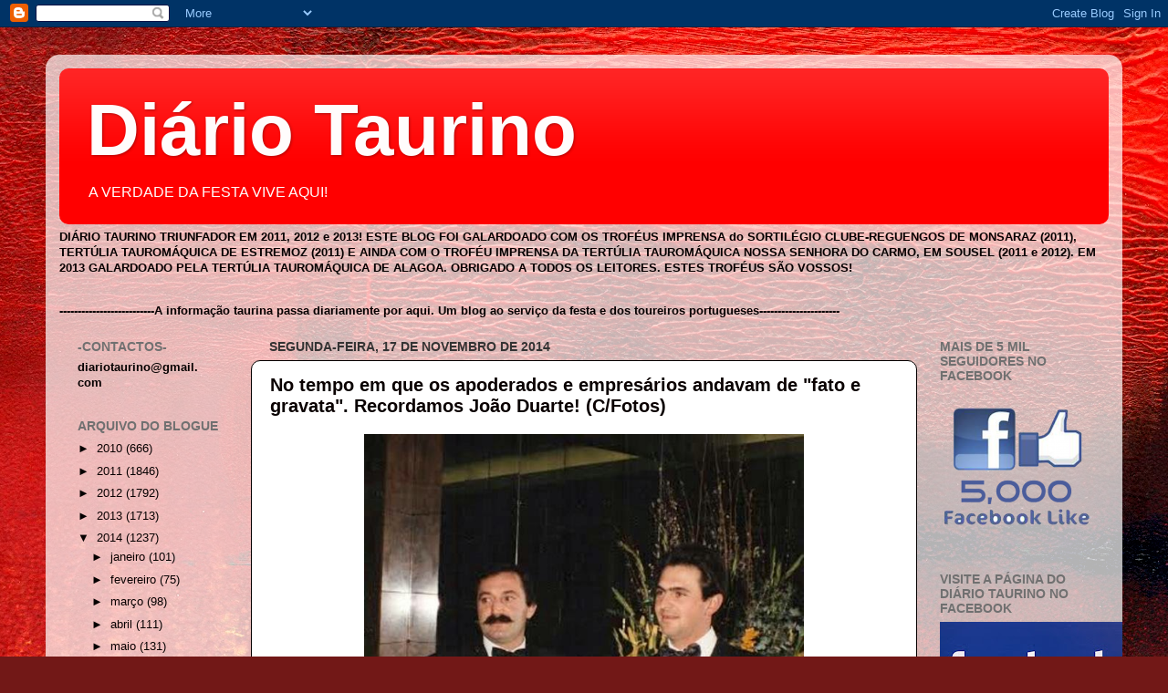

--- FILE ---
content_type: text/html; charset=UTF-8
request_url: https://diariotaurino.blogspot.com/2014/11/no-tempo-em-que-os-apoderados-e.html
body_size: 17331
content:
<!DOCTYPE html>
<html class='v2' dir='ltr' lang='pt-PT'>
<head>
<link href='https://www.blogger.com/static/v1/widgets/335934321-css_bundle_v2.css' rel='stylesheet' type='text/css'/>
<meta content='width=1100' name='viewport'/>
<meta content='text/html; charset=UTF-8' http-equiv='Content-Type'/>
<meta content='blogger' name='generator'/>
<link href='https://diariotaurino.blogspot.com/favicon.ico' rel='icon' type='image/x-icon'/>
<link href='http://diariotaurino.blogspot.com/2014/11/no-tempo-em-que-os-apoderados-e.html' rel='canonical'/>
<link rel="alternate" type="application/atom+xml" title="Diário Taurino - Atom" href="https://diariotaurino.blogspot.com/feeds/posts/default" />
<link rel="alternate" type="application/rss+xml" title="Diário Taurino - RSS" href="https://diariotaurino.blogspot.com/feeds/posts/default?alt=rss" />
<link rel="service.post" type="application/atom+xml" title="Diário Taurino - Atom" href="https://www.blogger.com/feeds/1203740883130484767/posts/default" />

<link rel="alternate" type="application/atom+xml" title="Diário Taurino - Atom" href="https://diariotaurino.blogspot.com/feeds/8205312733573806986/comments/default" />
<!--Can't find substitution for tag [blog.ieCssRetrofitLinks]-->
<link href='https://blogger.googleusercontent.com/img/b/R29vZ2xl/AVvXsEjWBAkPi-5_L8SW-vf4Grq2z-qmhpz8htUMHH2U__Fl2r-LGeUaS1xxQEZKfY4dgzL4411oRk_zMat6JG-Sq7Ou3eIqZBBA0_FMQOn5eUZvPd6MnQ73wGCgwmy0qlKg9qbBK3_MBazI5ZI/s1600/5.jpg' rel='image_src'/>
<meta content='http://diariotaurino.blogspot.com/2014/11/no-tempo-em-que-os-apoderados-e.html' property='og:url'/>
<meta content='No tempo em que os apoderados e empresários andavam de &quot;fato e gravata&quot;. Recordamos João Duarte! (C/Fotos)' property='og:title'/>
<meta content='  João Duarte e José Luís Cochicho: O glamour de outros tempos!     Com a Diva do Fado Amália Rodrigues, entre outros      Nos tempos em que...' property='og:description'/>
<meta content='https://blogger.googleusercontent.com/img/b/R29vZ2xl/AVvXsEjWBAkPi-5_L8SW-vf4Grq2z-qmhpz8htUMHH2U__Fl2r-LGeUaS1xxQEZKfY4dgzL4411oRk_zMat6JG-Sq7Ou3eIqZBBA0_FMQOn5eUZvPd6MnQ73wGCgwmy0qlKg9qbBK3_MBazI5ZI/w1200-h630-p-k-no-nu/5.jpg' property='og:image'/>
<title>Diário Taurino: No tempo em que os apoderados e empresários andavam de "fato e gravata". Recordamos João Duarte! (C/Fotos)</title>
<style id='page-skin-1' type='text/css'><!--
/*-----------------------------------------------
Blogger Template Style
Name:     Picture Window
Designer: Blogger
URL:      www.blogger.com
----------------------------------------------- */
/* Content
----------------------------------------------- */
body {
font: normal normal 14px Verdana, Geneva, sans-serif;;
color: #060000;
background: #721817 url(//themes.googleusercontent.com/image?id=0BwVBOzw_-hbMODkyZmM5YWEtOTA5YS00YmYwLThhNzMtMzVjZDAyY2MzZThh) no-repeat fixed top center /* Credit: johnwoodcock (http://www.istockphoto.com/googleimages.php?id=5305090&platform=blogger) */;
}
html body .region-inner {
min-width: 0;
max-width: 100%;
width: auto;
}
.content-outer {
font-size: 90%;
}
a:link {
text-decoration:none;
color: #0a0101;
}
a:visited {
text-decoration:none;
color: #0c0000;
}
a:hover {
text-decoration:underline;
color: #060201;
}
.content-outer {
background: transparent url(//www.blogblog.com/1kt/transparent/white80.png) repeat scroll top left;
-moz-border-radius: 15px;
-webkit-border-radius: 15px;
-goog-ms-border-radius: 15px;
border-radius: 15px;
-moz-box-shadow: 0 0 3px rgba(0, 0, 0, .15);
-webkit-box-shadow: 0 0 3px rgba(0, 0, 0, .15);
-goog-ms-box-shadow: 0 0 3px rgba(0, 0, 0, .15);
box-shadow: 0 0 3px rgba(0, 0, 0, .15);
margin: 30px auto;
}
.content-inner {
padding: 15px;
}
/* Header
----------------------------------------------- */
.header-outer {
background: #ff0000 url(//www.blogblog.com/1kt/transparent/header_gradient_shade.png) repeat-x scroll top left;
_background-image: none;
color: #fffcfc;
-moz-border-radius: 10px;
-webkit-border-radius: 10px;
-goog-ms-border-radius: 10px;
border-radius: 10px;
}
.Header img, .Header #header-inner {
-moz-border-radius: 10px;
-webkit-border-radius: 10px;
-goog-ms-border-radius: 10px;
border-radius: 10px;
}
.header-inner .Header .titlewrapper,
.header-inner .Header .descriptionwrapper {
padding-left: 30px;
padding-right: 30px;
}
.Header h1 {
font: normal bold 80px Verdana, Geneva, sans-serif;;
text-shadow: 1px 1px 3px rgba(0, 0, 0, 0.3);
}
.Header h1 a {
color: #fffcfc;
}
.Header .description {
font-size: 130%;
}
/* Tabs
----------------------------------------------- */
.tabs-inner {
margin: .5em 0 0;
padding: 0;
}
.tabs-inner .section {
margin: 0;
}
.tabs-inner .widget ul {
padding: 0;
background: #040000 url(//www.blogblog.com/1kt/transparent/tabs_gradient_shade.png) repeat scroll bottom;
-moz-border-radius: 10px;
-webkit-border-radius: 10px;
-goog-ms-border-radius: 10px;
border-radius: 10px;
}
.tabs-inner .widget li {
border: none;
}
.tabs-inner .widget li a {
display: inline-block;
padding: .5em 1em;
margin-right: 0;
color: #0a0000;
font: normal normal 60px 'Times New Roman', Times, FreeSerif, serif;;
-moz-border-radius: 0 0 0 0;
-webkit-border-top-left-radius: 0;
-webkit-border-top-right-radius: 0;
-goog-ms-border-radius: 0 0 0 0;
border-radius: 0 0 0 0;
background: transparent none no-repeat scroll top left;
border-right: 1px solid #110101;
}
.tabs-inner .widget li:first-child a {
padding-left: 1.25em;
-moz-border-radius-topleft: 10px;
-moz-border-radius-bottomleft: 10px;
-webkit-border-top-left-radius: 10px;
-webkit-border-bottom-left-radius: 10px;
-goog-ms-border-top-left-radius: 10px;
-goog-ms-border-bottom-left-radius: 10px;
border-top-left-radius: 10px;
border-bottom-left-radius: 10px;
}
.tabs-inner .widget li.selected a,
.tabs-inner .widget li a:hover {
position: relative;
z-index: 1;
background: #1d0303 url(//www.blogblog.com/1kt/transparent/tabs_gradient_shade.png) repeat scroll bottom;
color: #0a0000;
-moz-box-shadow: 0 0 0 rgba(0, 0, 0, .15);
-webkit-box-shadow: 0 0 0 rgba(0, 0, 0, .15);
-goog-ms-box-shadow: 0 0 0 rgba(0, 0, 0, .15);
box-shadow: 0 0 0 rgba(0, 0, 0, .15);
}
/* Headings
----------------------------------------------- */
h2 {
font: normal bold 14px Verdana, Geneva, sans-serif;;
text-transform: uppercase;
color: #707070;
margin: .5em 0;
}
/* Main
----------------------------------------------- */
.main-outer {
background: transparent none repeat scroll top center;
-moz-border-radius: 0 0 0 0;
-webkit-border-top-left-radius: 0;
-webkit-border-top-right-radius: 0;
-webkit-border-bottom-left-radius: 0;
-webkit-border-bottom-right-radius: 0;
-goog-ms-border-radius: 0 0 0 0;
border-radius: 0 0 0 0;
-moz-box-shadow: 0 0 0 rgba(0, 0, 0, .15);
-webkit-box-shadow: 0 0 0 rgba(0, 0, 0, .15);
-goog-ms-box-shadow: 0 0 0 rgba(0, 0, 0, .15);
box-shadow: 0 0 0 rgba(0, 0, 0, .15);
}
.main-inner {
padding: 15px 5px 20px;
}
.main-inner .column-center-inner {
padding: 0 0;
}
.main-inner .column-left-inner {
padding-left: 0;
}
.main-inner .column-right-inner {
padding-right: 0;
}
/* Posts
----------------------------------------------- */
h3.post-title {
margin: 0;
font: normal bold 20px Verdana, Geneva, sans-serif;
}
.comments h4 {
margin: 1em 0 0;
font: normal bold 20px Verdana, Geneva, sans-serif;
}
.date-header span {
color: #333333;
}
.post-outer {
background-color: #ffffff;
border: solid 1px #040000;
-moz-border-radius: 10px;
-webkit-border-radius: 10px;
border-radius: 10px;
-goog-ms-border-radius: 10px;
padding: 15px 20px;
margin: 0 -20px 20px;
}
.post-body {
line-height: 1.4;
font-size: 110%;
position: relative;
}
.post-header {
margin: 0 0 1.5em;
color: #080000;
line-height: 1.6;
}
.post-footer {
margin: .5em 0 0;
color: #080000;
line-height: 1.6;
}
#blog-pager {
font-size: 140%
}
#comments .comment-author {
padding-top: 1.5em;
border-top: dashed 1px #ccc;
border-top: dashed 1px rgba(128, 128, 128, .5);
background-position: 0 1.5em;
}
#comments .comment-author:first-child {
padding-top: 0;
border-top: none;
}
.avatar-image-container {
margin: .2em 0 0;
}
/* Comments
----------------------------------------------- */
.comments .comments-content .icon.blog-author {
background-repeat: no-repeat;
background-image: url([data-uri]);
}
.comments .comments-content .loadmore a {
border-top: 1px solid #060201;
border-bottom: 1px solid #060201;
}
.comments .continue {
border-top: 2px solid #060201;
}
/* Widgets
----------------------------------------------- */
.widget ul, .widget #ArchiveList ul.flat {
padding: 0;
list-style: none;
}
.widget ul li, .widget #ArchiveList ul.flat li {
border-top: dashed 1px #ccc;
border-top: dashed 1px rgba(128, 128, 128, .5);
}
.widget ul li:first-child, .widget #ArchiveList ul.flat li:first-child {
border-top: none;
}
.widget .post-body ul {
list-style: disc;
}
.widget .post-body ul li {
border: none;
}
/* Footer
----------------------------------------------- */
.footer-outer {
color:#f0f0f0;
background: transparent url(//www.blogblog.com/1kt/transparent/black50.png) repeat scroll top left;
-moz-border-radius: 10px 10px 10px 10px;
-webkit-border-top-left-radius: 10px;
-webkit-border-top-right-radius: 10px;
-webkit-border-bottom-left-radius: 10px;
-webkit-border-bottom-right-radius: 10px;
-goog-ms-border-radius: 10px 10px 10px 10px;
border-radius: 10px 10px 10px 10px;
-moz-box-shadow: 0 0 0 rgba(0, 0, 0, .15);
-webkit-box-shadow: 0 0 0 rgba(0, 0, 0, .15);
-goog-ms-box-shadow: 0 0 0 rgba(0, 0, 0, .15);
box-shadow: 0 0 0 rgba(0, 0, 0, .15);
}
.footer-inner {
padding: 10px 5px 20px;
}
.footer-outer a {
color: #fffbe1;
}
.footer-outer a:visited {
color: #cec89d;
}
.footer-outer a:hover {
color: #ffffff;
}
.footer-outer .widget h2 {
color: #bebebe;
}
/* Mobile
----------------------------------------------- */
html body.mobile {
height: auto;
}
html body.mobile {
min-height: 480px;
background-size: 100% auto;
}
.mobile .body-fauxcolumn-outer {
background: transparent none repeat scroll top left;
}
html .mobile .mobile-date-outer, html .mobile .blog-pager {
border-bottom: none;
background: transparent none repeat scroll top center;
margin-bottom: 10px;
}
.mobile .date-outer {
background: transparent none repeat scroll top center;
}
.mobile .header-outer, .mobile .main-outer,
.mobile .post-outer, .mobile .footer-outer {
-moz-border-radius: 0;
-webkit-border-radius: 0;
-goog-ms-border-radius: 0;
border-radius: 0;
}
.mobile .content-outer,
.mobile .main-outer,
.mobile .post-outer {
background: inherit;
border: none;
}
.mobile .content-outer {
font-size: 100%;
}
.mobile-link-button {
background-color: #0a0101;
}
.mobile-link-button a:link, .mobile-link-button a:visited {
color: #ffffff;
}
.mobile-index-contents {
color: #060000;
}
.mobile .tabs-inner .PageList .widget-content {
background: #1d0303 url(//www.blogblog.com/1kt/transparent/tabs_gradient_shade.png) repeat scroll bottom;
color: #0a0000;
}
.mobile .tabs-inner .PageList .widget-content .pagelist-arrow {
border-left: 1px solid #110101;
}

--></style>
<style id='template-skin-1' type='text/css'><!--
body {
min-width: 1180px;
}
.content-outer, .content-fauxcolumn-outer, .region-inner {
min-width: 1180px;
max-width: 1180px;
_width: 1180px;
}
.main-inner .columns {
padding-left: 210px;
padding-right: 210px;
}
.main-inner .fauxcolumn-center-outer {
left: 210px;
right: 210px;
/* IE6 does not respect left and right together */
_width: expression(this.parentNode.offsetWidth -
parseInt("210px") -
parseInt("210px") + 'px');
}
.main-inner .fauxcolumn-left-outer {
width: 210px;
}
.main-inner .fauxcolumn-right-outer {
width: 210px;
}
.main-inner .column-left-outer {
width: 210px;
right: 100%;
margin-left: -210px;
}
.main-inner .column-right-outer {
width: 210px;
margin-right: -210px;
}
#layout {
min-width: 0;
}
#layout .content-outer {
min-width: 0;
width: 800px;
}
#layout .region-inner {
min-width: 0;
width: auto;
}
body#layout div.add_widget {
padding: 8px;
}
body#layout div.add_widget a {
margin-left: 32px;
}
--></style>
<style>
    body {background-image:url(\/\/themes.googleusercontent.com\/image?id=0BwVBOzw_-hbMODkyZmM5YWEtOTA5YS00YmYwLThhNzMtMzVjZDAyY2MzZThh);}
    
@media (max-width: 200px) { body {background-image:url(\/\/themes.googleusercontent.com\/image?id=0BwVBOzw_-hbMODkyZmM5YWEtOTA5YS00YmYwLThhNzMtMzVjZDAyY2MzZThh&options=w200);}}
@media (max-width: 400px) and (min-width: 201px) { body {background-image:url(\/\/themes.googleusercontent.com\/image?id=0BwVBOzw_-hbMODkyZmM5YWEtOTA5YS00YmYwLThhNzMtMzVjZDAyY2MzZThh&options=w400);}}
@media (max-width: 800px) and (min-width: 401px) { body {background-image:url(\/\/themes.googleusercontent.com\/image?id=0BwVBOzw_-hbMODkyZmM5YWEtOTA5YS00YmYwLThhNzMtMzVjZDAyY2MzZThh&options=w800);}}
@media (max-width: 1200px) and (min-width: 801px) { body {background-image:url(\/\/themes.googleusercontent.com\/image?id=0BwVBOzw_-hbMODkyZmM5YWEtOTA5YS00YmYwLThhNzMtMzVjZDAyY2MzZThh&options=w1200);}}
/* Last tag covers anything over one higher than the previous max-size cap. */
@media (min-width: 1201px) { body {background-image:url(\/\/themes.googleusercontent.com\/image?id=0BwVBOzw_-hbMODkyZmM5YWEtOTA5YS00YmYwLThhNzMtMzVjZDAyY2MzZThh&options=w1600);}}
  </style>
<link href='https://www.blogger.com/dyn-css/authorization.css?targetBlogID=1203740883130484767&amp;zx=3e485c74-43b1-4ee3-bc40-fca35c0e7c84' media='none' onload='if(media!=&#39;all&#39;)media=&#39;all&#39;' rel='stylesheet'/><noscript><link href='https://www.blogger.com/dyn-css/authorization.css?targetBlogID=1203740883130484767&amp;zx=3e485c74-43b1-4ee3-bc40-fca35c0e7c84' rel='stylesheet'/></noscript>
<meta name='google-adsense-platform-account' content='ca-host-pub-1556223355139109'/>
<meta name='google-adsense-platform-domain' content='blogspot.com'/>

</head>
<body class='loading variant-shade'>
<div class='navbar section' id='navbar' name='Navbar'><div class='widget Navbar' data-version='1' id='Navbar1'><script type="text/javascript">
    function setAttributeOnload(object, attribute, val) {
      if(window.addEventListener) {
        window.addEventListener('load',
          function(){ object[attribute] = val; }, false);
      } else {
        window.attachEvent('onload', function(){ object[attribute] = val; });
      }
    }
  </script>
<div id="navbar-iframe-container"></div>
<script type="text/javascript" src="https://apis.google.com/js/platform.js"></script>
<script type="text/javascript">
      gapi.load("gapi.iframes:gapi.iframes.style.bubble", function() {
        if (gapi.iframes && gapi.iframes.getContext) {
          gapi.iframes.getContext().openChild({
              url: 'https://www.blogger.com/navbar/1203740883130484767?po\x3d8205312733573806986\x26origin\x3dhttps://diariotaurino.blogspot.com',
              where: document.getElementById("navbar-iframe-container"),
              id: "navbar-iframe"
          });
        }
      });
    </script><script type="text/javascript">
(function() {
var script = document.createElement('script');
script.type = 'text/javascript';
script.src = '//pagead2.googlesyndication.com/pagead/js/google_top_exp.js';
var head = document.getElementsByTagName('head')[0];
if (head) {
head.appendChild(script);
}})();
</script>
</div></div>
<div class='body-fauxcolumns'>
<div class='fauxcolumn-outer body-fauxcolumn-outer'>
<div class='cap-top'>
<div class='cap-left'></div>
<div class='cap-right'></div>
</div>
<div class='fauxborder-left'>
<div class='fauxborder-right'></div>
<div class='fauxcolumn-inner'>
</div>
</div>
<div class='cap-bottom'>
<div class='cap-left'></div>
<div class='cap-right'></div>
</div>
</div>
</div>
<div class='content'>
<div class='content-fauxcolumns'>
<div class='fauxcolumn-outer content-fauxcolumn-outer'>
<div class='cap-top'>
<div class='cap-left'></div>
<div class='cap-right'></div>
</div>
<div class='fauxborder-left'>
<div class='fauxborder-right'></div>
<div class='fauxcolumn-inner'>
</div>
</div>
<div class='cap-bottom'>
<div class='cap-left'></div>
<div class='cap-right'></div>
</div>
</div>
</div>
<div class='content-outer'>
<div class='content-cap-top cap-top'>
<div class='cap-left'></div>
<div class='cap-right'></div>
</div>
<div class='fauxborder-left content-fauxborder-left'>
<div class='fauxborder-right content-fauxborder-right'></div>
<div class='content-inner'>
<header>
<div class='header-outer'>
<div class='header-cap-top cap-top'>
<div class='cap-left'></div>
<div class='cap-right'></div>
</div>
<div class='fauxborder-left header-fauxborder-left'>
<div class='fauxborder-right header-fauxborder-right'></div>
<div class='region-inner header-inner'>
<div class='header section' id='header' name='Cabeçalho'><div class='widget Header' data-version='1' id='Header1'>
<div id='header-inner'>
<div class='titlewrapper'>
<h1 class='title'>
<a href='https://diariotaurino.blogspot.com/'>
Diário Taurino
</a>
</h1>
</div>
<div class='descriptionwrapper'>
<p class='description'><span>A VERDADE DA FESTA VIVE AQUI!</span></p>
</div>
</div>
</div></div>
</div>
</div>
<div class='header-cap-bottom cap-bottom'>
<div class='cap-left'></div>
<div class='cap-right'></div>
</div>
</div>
</header>
<div class='tabs-outer'>
<div class='tabs-cap-top cap-top'>
<div class='cap-left'></div>
<div class='cap-right'></div>
</div>
<div class='fauxborder-left tabs-fauxborder-left'>
<div class='fauxborder-right tabs-fauxborder-right'></div>
<div class='region-inner tabs-inner'>
<div class='tabs section' id='crosscol' name='Entre colunas'><div class='widget Text' data-version='1' id='Text3'>
<div class='widget-content'>
<span style="font-weight: bold;">                    DIÁRIO TAURINO TRIUNFADOR EM 2011, 2012 e 2013! ESTE BLOG FOI GALARDOADO COM OS TROFÉUS IMPRENSA do SORTILÉGIO CLUBE-REGUENGOS DE MONSARAZ (2011), TERTÚLIA TAUROMÁQUICA DE ESTREMOZ (2011) E AINDA COM O TROFÉU IMPRENSA DA TERTÚLIA TAUROMÁQUICA NOSSA SENHORA DO CARMO, EM SOUSEL (2011 e 2012). EM 2013 GALARDOADO PELA TERTÚLIA TAUROMÁQUICA DE ALAGOA. OBRIGADO A TODOS OS LEITORES. ESTES TROFÉUS SÃO VOSSOS!</span><br />
</div>
<div class='clear'></div>
</div><div class='widget Text' data-version='1' id='Text2'>
<div class='widget-content'>
<span style="font-weight: bold;">     --------------------------A informação taurina passa diariamente por aqui. Um blog ao serviço da festa e dos toureiros portugueses---</span><span style="font-weight: bold;">----</span><span style="font-weight: bold;">--</span><span style="font-weight: bold;">---------</span><span style="font-weight: bold;">----</span><br/>
</div>
<div class='clear'></div>
</div></div>
<div class='tabs no-items section' id='crosscol-overflow' name='Cross-Column 2'></div>
</div>
</div>
<div class='tabs-cap-bottom cap-bottom'>
<div class='cap-left'></div>
<div class='cap-right'></div>
</div>
</div>
<div class='main-outer'>
<div class='main-cap-top cap-top'>
<div class='cap-left'></div>
<div class='cap-right'></div>
</div>
<div class='fauxborder-left main-fauxborder-left'>
<div class='fauxborder-right main-fauxborder-right'></div>
<div class='region-inner main-inner'>
<div class='columns fauxcolumns'>
<div class='fauxcolumn-outer fauxcolumn-center-outer'>
<div class='cap-top'>
<div class='cap-left'></div>
<div class='cap-right'></div>
</div>
<div class='fauxborder-left'>
<div class='fauxborder-right'></div>
<div class='fauxcolumn-inner'>
</div>
</div>
<div class='cap-bottom'>
<div class='cap-left'></div>
<div class='cap-right'></div>
</div>
</div>
<div class='fauxcolumn-outer fauxcolumn-left-outer'>
<div class='cap-top'>
<div class='cap-left'></div>
<div class='cap-right'></div>
</div>
<div class='fauxborder-left'>
<div class='fauxborder-right'></div>
<div class='fauxcolumn-inner'>
</div>
</div>
<div class='cap-bottom'>
<div class='cap-left'></div>
<div class='cap-right'></div>
</div>
</div>
<div class='fauxcolumn-outer fauxcolumn-right-outer'>
<div class='cap-top'>
<div class='cap-left'></div>
<div class='cap-right'></div>
</div>
<div class='fauxborder-left'>
<div class='fauxborder-right'></div>
<div class='fauxcolumn-inner'>
</div>
</div>
<div class='cap-bottom'>
<div class='cap-left'></div>
<div class='cap-right'></div>
</div>
</div>
<!-- corrects IE6 width calculation -->
<div class='columns-inner'>
<div class='column-center-outer'>
<div class='column-center-inner'>
<div class='main section' id='main' name='Principal'><div class='widget Blog' data-version='1' id='Blog1'>
<div class='blog-posts hfeed'>

          <div class="date-outer">
        
<h2 class='date-header'><span>segunda-feira, 17 de novembro de 2014</span></h2>

          <div class="date-posts">
        
<div class='post-outer'>
<div class='post hentry'>
<a name='8205312733573806986'></a>
<h3 class='post-title entry-title'>
<a href='https://diariotaurino.blogspot.com/2014/11/no-tempo-em-que-os-apoderados-e.html'>No tempo em que os apoderados e empresários andavam de "fato e gravata". Recordamos João Duarte! (C/Fotos)</a>
</h3>
<div class='post-header'>
<div class='post-header-line-1'></div>
</div>
<div class='post-body entry-content'>
<div class="separator" style="clear: both; text-align: center;">
<a href="https://blogger.googleusercontent.com/img/b/R29vZ2xl/AVvXsEjWBAkPi-5_L8SW-vf4Grq2z-qmhpz8htUMHH2U__Fl2r-LGeUaS1xxQEZKfY4dgzL4411oRk_zMat6JG-Sq7Ou3eIqZBBA0_FMQOn5eUZvPd6MnQ73wGCgwmy0qlKg9qbBK3_MBazI5ZI/s1600/5.jpg" imageanchor="1" style="margin-left: 1em; margin-right: 1em;"><img border="0" height="640" src="https://blogger.googleusercontent.com/img/b/R29vZ2xl/AVvXsEjWBAkPi-5_L8SW-vf4Grq2z-qmhpz8htUMHH2U__Fl2r-LGeUaS1xxQEZKfY4dgzL4411oRk_zMat6JG-Sq7Ou3eIqZBBA0_FMQOn5eUZvPd6MnQ73wGCgwmy0qlKg9qbBK3_MBazI5ZI/s1600/5.jpg" width="482" /></a></div>
<b>João Duarte e José Luís Cochicho: O glamour de outros tempos!</b><br />
<div class="separator" style="clear: both; text-align: center;">
<a href="https://blogger.googleusercontent.com/img/b/R29vZ2xl/AVvXsEh4HFdDfntd4ZXDYQ4oxNunHt1XSwhtUiC80FefQE9fySF09zlfN5LtxaoafWPGbPguQA2ELoPGd7bk3j9jJ-4eEu6TScwTL0Vk5VeLLNn_IhiGuNIOqwqWdIDyb2XAgxC4dOZFC_Dimxo/s1600/1.jpg" imageanchor="1" style="margin-left: 1em; margin-right: 1em;"><img border="0" height="448" src="https://blogger.googleusercontent.com/img/b/R29vZ2xl/AVvXsEh4HFdDfntd4ZXDYQ4oxNunHt1XSwhtUiC80FefQE9fySF09zlfN5LtxaoafWPGbPguQA2ELoPGd7bk3j9jJ-4eEu6TScwTL0Vk5VeLLNn_IhiGuNIOqwqWdIDyb2XAgxC4dOZFC_Dimxo/s1600/1.jpg" width="640" /></a></div>
<b>&nbsp;Com a Diva do Fado Amália Rodrigues, entre outros</b><br />
<div class="separator" style="clear: both; text-align: center;">
<a href="https://blogger.googleusercontent.com/img/b/R29vZ2xl/AVvXsEjO9ZOzKJGtFF1ihwaH4x-2E-e7OetUDY4yN-jUs3Bwu5Y0XXF5UMBZO2zwvSBdzjb43yW4_IlUrV083TOpYJhrAc3AkezUGmVYmiUt85bYHQtf8XrorIOMaVX8r_XPMG6YnkuynBvs34g/s1600/2.jpg" imageanchor="1" style="margin-left: 1em; margin-right: 1em;"><img border="0" height="470" src="https://blogger.googleusercontent.com/img/b/R29vZ2xl/AVvXsEjO9ZOzKJGtFF1ihwaH4x-2E-e7OetUDY4yN-jUs3Bwu5Y0XXF5UMBZO2zwvSBdzjb43yW4_IlUrV083TOpYJhrAc3AkezUGmVYmiUt85bYHQtf8XrorIOMaVX8r_XPMG6YnkuynBvs34g/s1600/2.jpg" width="640" /></a></div>
&nbsp;<b>Nos tempos em que a TVI transmitia corridas! Na foto, entre outros, Jorge Pereira dos Santos, saudoso empresário taurino de Setúbal, João Duarte e José Eduardo Moniz</b><br />
<div class="separator" style="clear: both; text-align: center;">
<a href="https://blogger.googleusercontent.com/img/b/R29vZ2xl/AVvXsEiNNYVTFTNfCe0V0lZgGTIGLrlWV_vbVXFEKHrvzFZkoIpbtTSFR5bAIXGkiLgLmcwUmaP_lougiLwfbzelvZXcpNqdKrYD6ltgtCfLzfCOUE5tKYSSwjainWtTm2yHP_KIoYksnX5Vhm4/s1600/3.jpg" imageanchor="1" style="margin-left: 1em; margin-right: 1em;"><img border="0" height="420" src="https://blogger.googleusercontent.com/img/b/R29vZ2xl/AVvXsEiNNYVTFTNfCe0V0lZgGTIGLrlWV_vbVXFEKHrvzFZkoIpbtTSFR5bAIXGkiLgLmcwUmaP_lougiLwfbzelvZXcpNqdKrYD6ltgtCfLzfCOUE5tKYSSwjainWtTm2yHP_KIoYksnX5Vhm4/s1600/3.jpg" width="640" /></a></div>
<b>João Duarte também foi apoderado de João Moura e seu relações públicas. Na foto com o toureiro e seu saudoso irmão Benito</b><br />
<div class="separator" style="clear: both; text-align: center;">
<a href="https://blogger.googleusercontent.com/img/b/R29vZ2xl/AVvXsEio9TBlRmV0e5p0AAU3ff1OuA3hhONWvAr1y-bScKZcRiWuQc8F9Q1tfkX1qE3a8iNRlpmRd01offzkNkfnyfhYf-kverOUS8EHHH69UNaSfV8vhzrKkAURVu3fkMyIMu5FAUU47nHgE-A/s1600/00.jpg" imageanchor="1" style="margin-left: 1em; margin-right: 1em;"><img border="0" height="372" src="https://blogger.googleusercontent.com/img/b/R29vZ2xl/AVvXsEio9TBlRmV0e5p0AAU3ff1OuA3hhONWvAr1y-bScKZcRiWuQc8F9Q1tfkX1qE3a8iNRlpmRd01offzkNkfnyfhYf-kverOUS8EHHH69UNaSfV8vhzrKkAURVu3fkMyIMu5FAUU47nHgE-A/s1600/00.jpg" width="640" /></a></div>
&nbsp;<b>Nos tempos em que foi empresário no Campo Pequeno. Na foto com um dos mais importantes empresários da história (sócios na altura) Manuel Gonçalves.</b><br />
<div class="separator" style="clear: both; text-align: center;">
<a href="https://blogger.googleusercontent.com/img/b/R29vZ2xl/AVvXsEiMdLN6Q1jSEkgh2XiEY2aFTgW1JFoVOnZpjw6AgqaWX4FbszNpopAeYsC7I5fMzRsJlmxhFWwsrP1fqGAZMgTOZjVNvj_5qZTkD-rUjc3WhX6n1HexsNHQbyQFIvKykR-VUkCRa_rIqYA/s1600/000.jpg" imageanchor="1" style="margin-left: 1em; margin-right: 1em;"><img border="0" height="197" src="https://blogger.googleusercontent.com/img/b/R29vZ2xl/AVvXsEiMdLN6Q1jSEkgh2XiEY2aFTgW1JFoVOnZpjw6AgqaWX4FbszNpopAeYsC7I5fMzRsJlmxhFWwsrP1fqGAZMgTOZjVNvj_5qZTkD-rUjc3WhX6n1HexsNHQbyQFIvKykR-VUkCRa_rIqYA/s1600/000.jpg" width="400" /></a></div>
&nbsp;<b>Com Miguel Alvarenga, Paulo Pessoa de Carvalho e o fadista Carlos Zel</b><br />
<div class="separator" style="clear: both; text-align: center;">
<a href="https://blogger.googleusercontent.com/img/b/R29vZ2xl/AVvXsEjWv5wzHM_gREUqQdm9jN7QCizRn-DvjyBYr_OQ4obONFJHYxRfPwjxF3XqEGH64ETrupWbboxzfL_FacW9ssjbeGnVdvuInz9ZgvkYFk1RhE65Bk1Stw2eUENreyjmLXum4mJ7CFSIU5o/s1600/0000000.jpg" imageanchor="1" style="margin-left: 1em; margin-right: 1em;"><img border="0" height="322" src="https://blogger.googleusercontent.com/img/b/R29vZ2xl/AVvXsEjWv5wzHM_gREUqQdm9jN7QCizRn-DvjyBYr_OQ4obONFJHYxRfPwjxF3XqEGH64ETrupWbboxzfL_FacW9ssjbeGnVdvuInz9ZgvkYFk1RhE65Bk1Stw2eUENreyjmLXum4mJ7CFSIU5o/s1600/0000000.jpg" width="640" /></a></div>
<b>As saudosas e carismáticas corridas da Kapital, em Lisboa. Apresentação de um desses festejos</b><br />
<div class="separator" style="clear: both; text-align: center;">
<a href="https://blogger.googleusercontent.com/img/b/R29vZ2xl/AVvXsEhMzx-9lm5Osmkq1u3bT3TZNHnh7Q-YnBwREMyzgb7kvJFwSK8G2q8-uzXtN69xEepmA3PLiyOwYOHMNHpAjKpys5aFGg0R6TGdnTxYR1hCy5TaYpEV-E2y2KtEeB1wzbh82JftrDH4Z40/s1600/4.jpg" imageanchor="1" style="margin-left: 1em; margin-right: 1em;"><img border="0" height="640" src="https://blogger.googleusercontent.com/img/b/R29vZ2xl/AVvXsEhMzx-9lm5Osmkq1u3bT3TZNHnh7Q-YnBwREMyzgb7kvJFwSK8G2q8-uzXtN69xEepmA3PLiyOwYOHMNHpAjKpys5aFGg0R6TGdnTxYR1hCy5TaYpEV-E2y2KtEeB1wzbh82JftrDH4Z40/s1600/4.jpg" width="476" /></a></div>
<b>Na trincheira com Cochicho e de fato e gravata, como manda a Lei</b>!<br />
<div class="separator" style="clear: both; text-align: center;">
<a href="https://blogger.googleusercontent.com/img/b/R29vZ2xl/AVvXsEjbe7XKfceDhapgzXw5g0kFyV2_N-l7EVe19bCmgz1PuWu2nWduL2Ugu0WYZSbtMyz3NIFTjsko4mCKJX6g4J0lUPWhlsgDzSd3fbvq_HnqwGMFZbGIrpHc6sSMutRiQieDTF7Zq19SMxs/s1600/7.jpg" imageanchor="1" style="margin-left: 1em; margin-right: 1em;"><img border="0" height="476" src="https://blogger.googleusercontent.com/img/b/R29vZ2xl/AVvXsEjbe7XKfceDhapgzXw5g0kFyV2_N-l7EVe19bCmgz1PuWu2nWduL2Ugu0WYZSbtMyz3NIFTjsko4mCKJX6g4J0lUPWhlsgDzSd3fbvq_HnqwGMFZbGIrpHc6sSMutRiQieDTF7Zq19SMxs/s1600/7.jpg" width="640" /></a></div>
&nbsp;<b>Nos eventos sociais. Na foto podemos observar Duarte, Rogério Joia (atual Director de corridas- à esquerda) e o líder timorense Xanana Gusmão (à direita)</b><br />
<div class="separator" style="clear: both; text-align: center;">
<a href="https://blogger.googleusercontent.com/img/b/R29vZ2xl/AVvXsEjSZHaV6eQgwLuoxxTDJ-Dy1B26BRlwlfKTojEkcyfhbAZyUGdGsc79ALgKtK5g-JWzsF60rtvuirOq10JHSwwcn6N-mEWsAtJcYVllnaCmjwliiUl1LT_dp3PeGeKhOJsYxfJharTT0oA/s1600/9.jpg" imageanchor="1" style="margin-left: 1em; margin-right: 1em;"><img border="0" height="400" src="https://blogger.googleusercontent.com/img/b/R29vZ2xl/AVvXsEjSZHaV6eQgwLuoxxTDJ-Dy1B26BRlwlfKTojEkcyfhbAZyUGdGsc79ALgKtK5g-JWzsF60rtvuirOq10JHSwwcn6N-mEWsAtJcYVllnaCmjwliiUl1LT_dp3PeGeKhOJsYxfJharTT0oA/s1600/9.jpg" width="640" /></a></div>
<b>&nbsp;Outros tempos! Tudo de fatinho: O saudoso Ludovino Bacatum, Ricardo Chibanga e João Duarte</b><br />
<div class="separator" style="clear: both; text-align: center;">
<a href="https://blogger.googleusercontent.com/img/b/R29vZ2xl/AVvXsEhG6XBWoGMWZpiiUOIrng2TZdEP9ZAT5LrnOyFytFZ5DfQn85dppPXJ894l3vuMD1-P3CJIz9N5FhJCLvhTcyDSk6Mc1D7kL9PSKQ6Px0r9lfvtP1rIoZ6Zat8l8tBkKa3MNugNNgsfAr4/s1600/8.jpg" imageanchor="1" style="margin-left: 1em; margin-right: 1em;"><img border="0" height="426" src="https://blogger.googleusercontent.com/img/b/R29vZ2xl/AVvXsEhG6XBWoGMWZpiiUOIrng2TZdEP9ZAT5LrnOyFytFZ5DfQn85dppPXJ894l3vuMD1-P3CJIz9N5FhJCLvhTcyDSk6Mc1D7kL9PSKQ6Px0r9lfvtP1rIoZ6Zat8l8tBkKa3MNugNNgsfAr4/s1600/8.jpg" width="640" /></a></div>
<b>Até os troféus desta época eram diferentes e caros!</b><br />
<br />
<!--[if gte mso 9]><xml>
 <w:WordDocument>
  <w:View>Normal</w:View>
  <w:Zoom>0</w:Zoom>
  <w:TrackMoves/>
  <w:TrackFormatting/>
  <w:HyphenationZone>21</w:HyphenationZone>
  <w:PunctuationKerning/>
  <w:ValidateAgainstSchemas/>
  <w:SaveIfXMLInvalid>false</w:SaveIfXMLInvalid>
  <w:IgnoreMixedContent>false</w:IgnoreMixedContent>
  <w:AlwaysShowPlaceholderText>false</w:AlwaysShowPlaceholderText>
  <w:DoNotPromoteQF/>
  <w:LidThemeOther>PT</w:LidThemeOther>
  <w:LidThemeAsian>X-NONE</w:LidThemeAsian>
  <w:LidThemeComplexScript>X-NONE</w:LidThemeComplexScript>
  <w:Compatibility>
   <w:BreakWrappedTables/>
   <w:SnapToGridInCell/>
   <w:WrapTextWithPunct/>
   <w:UseAsianBreakRules/>
   <w:DontGrowAutofit/>
   <w:SplitPgBreakAndParaMark/>
   <w:EnableOpenTypeKerning/>
   <w:DontFlipMirrorIndents/>
   <w:OverrideTableStyleHps/>
  </w:Compatibility>
  <m:mathPr>
   <m:mathFont m:val="Cambria Math"/>
   <m:brkBin m:val="before"/>
   <m:brkBinSub m:val="--"/>
   <m:smallFrac m:val="off"/>
   <m:dispDef/>
   <m:lMargin m:val="0"/>
   <m:rMargin m:val="0"/>
   <m:defJc m:val="centerGroup"/>
   <m:wrapIndent m:val="1440"/>
   <m:intLim m:val="subSup"/>
   <m:naryLim m:val="undOvr"/>
  </m:mathPr></w:WordDocument>
</xml><![endif]--><!--[if gte mso 9]><xml>
 <w:LatentStyles DefLockedState="false" DefUnhideWhenUsed="true"
  DefSemiHidden="true" DefQFormat="false" DefPriority="99"
  LatentStyleCount="267">
  <w:LsdException Locked="false" Priority="0" SemiHidden="false"
   UnhideWhenUsed="false" QFormat="true" Name="Normal"/>
  <w:LsdException Locked="false" Priority="9" SemiHidden="false"
   UnhideWhenUsed="false" QFormat="true" Name="heading 1"/>
  <w:LsdException Locked="false" Priority="9" QFormat="true" Name="heading 2"/>
  <w:LsdException Locked="false" Priority="9" QFormat="true" Name="heading 3"/>
  <w:LsdException Locked="false" Priority="9" QFormat="true" Name="heading 4"/>
  <w:LsdException Locked="false" Priority="9" QFormat="true" Name="heading 5"/>
  <w:LsdException Locked="false" Priority="9" QFormat="true" Name="heading 6"/>
  <w:LsdException Locked="false" Priority="9" QFormat="true" Name="heading 7"/>
  <w:LsdException Locked="false" Priority="9" QFormat="true" Name="heading 8"/>
  <w:LsdException Locked="false" Priority="9" QFormat="true" Name="heading 9"/>
  <w:LsdException Locked="false" Priority="39" Name="toc 1"/>
  <w:LsdException Locked="false" Priority="39" Name="toc 2"/>
  <w:LsdException Locked="false" Priority="39" Name="toc 3"/>
  <w:LsdException Locked="false" Priority="39" Name="toc 4"/>
  <w:LsdException Locked="false" Priority="39" Name="toc 5"/>
  <w:LsdException Locked="false" Priority="39" Name="toc 6"/>
  <w:LsdException Locked="false" Priority="39" Name="toc 7"/>
  <w:LsdException Locked="false" Priority="39" Name="toc 8"/>
  <w:LsdException Locked="false" Priority="39" Name="toc 9"/>
  <w:LsdException Locked="false" Priority="35" QFormat="true" Name="caption"/>
  <w:LsdException Locked="false" Priority="10" SemiHidden="false"
   UnhideWhenUsed="false" QFormat="true" Name="Title"/>
  <w:LsdException Locked="false" Priority="1" Name="Default Paragraph Font"/>
  <w:LsdException Locked="false" Priority="11" SemiHidden="false"
   UnhideWhenUsed="false" QFormat="true" Name="Subtitle"/>
  <w:LsdException Locked="false" Priority="22" SemiHidden="false"
   UnhideWhenUsed="false" QFormat="true" Name="Strong"/>
  <w:LsdException Locked="false" Priority="20" SemiHidden="false"
   UnhideWhenUsed="false" QFormat="true" Name="Emphasis"/>
  <w:LsdException Locked="false" Priority="59" SemiHidden="false"
   UnhideWhenUsed="false" Name="Table Grid"/>
  <w:LsdException Locked="false" UnhideWhenUsed="false" Name="Placeholder Text"/>
  <w:LsdException Locked="false" Priority="1" SemiHidden="false"
   UnhideWhenUsed="false" QFormat="true" Name="No Spacing"/>
  <w:LsdException Locked="false" Priority="60" SemiHidden="false"
   UnhideWhenUsed="false" Name="Light Shading"/>
  <w:LsdException Locked="false" Priority="61" SemiHidden="false"
   UnhideWhenUsed="false" Name="Light List"/>
  <w:LsdException Locked="false" Priority="62" SemiHidden="false"
   UnhideWhenUsed="false" Name="Light Grid"/>
  <w:LsdException Locked="false" Priority="63" SemiHidden="false"
   UnhideWhenUsed="false" Name="Medium Shading 1"/>
  <w:LsdException Locked="false" Priority="64" SemiHidden="false"
   UnhideWhenUsed="false" Name="Medium Shading 2"/>
  <w:LsdException Locked="false" Priority="65" SemiHidden="false"
   UnhideWhenUsed="false" Name="Medium List 1"/>
  <w:LsdException Locked="false" Priority="66" SemiHidden="false"
   UnhideWhenUsed="false" Name="Medium List 2"/>
  <w:LsdException Locked="false" Priority="67" SemiHidden="false"
   UnhideWhenUsed="false" Name="Medium Grid 1"/>
  <w:LsdException Locked="false" Priority="68" SemiHidden="false"
   UnhideWhenUsed="false" Name="Medium Grid 2"/>
  <w:LsdException Locked="false" Priority="69" SemiHidden="false"
   UnhideWhenUsed="false" Name="Medium Grid 3"/>
  <w:LsdException Locked="false" Priority="70" SemiHidden="false"
   UnhideWhenUsed="false" Name="Dark List"/>
  <w:LsdException Locked="false" Priority="71" SemiHidden="false"
   UnhideWhenUsed="false" Name="Colorful Shading"/>
  <w:LsdException Locked="false" Priority="72" SemiHidden="false"
   UnhideWhenUsed="false" Name="Colorful List"/>
  <w:LsdException Locked="false" Priority="73" SemiHidden="false"
   UnhideWhenUsed="false" Name="Colorful Grid"/>
  <w:LsdException Locked="false" Priority="60" SemiHidden="false"
   UnhideWhenUsed="false" Name="Light Shading Accent 1"/>
  <w:LsdException Locked="false" Priority="61" SemiHidden="false"
   UnhideWhenUsed="false" Name="Light List Accent 1"/>
  <w:LsdException Locked="false" Priority="62" SemiHidden="false"
   UnhideWhenUsed="false" Name="Light Grid Accent 1"/>
  <w:LsdException Locked="false" Priority="63" SemiHidden="false"
   UnhideWhenUsed="false" Name="Medium Shading 1 Accent 1"/>
  <w:LsdException Locked="false" Priority="64" SemiHidden="false"
   UnhideWhenUsed="false" Name="Medium Shading 2 Accent 1"/>
  <w:LsdException Locked="false" Priority="65" SemiHidden="false"
   UnhideWhenUsed="false" Name="Medium List 1 Accent 1"/>
  <w:LsdException Locked="false" UnhideWhenUsed="false" Name="Revision"/>
  <w:LsdException Locked="false" Priority="34" SemiHidden="false"
   UnhideWhenUsed="false" QFormat="true" Name="List Paragraph"/>
  <w:LsdException Locked="false" Priority="29" SemiHidden="false"
   UnhideWhenUsed="false" QFormat="true" Name="Quote"/>
  <w:LsdException Locked="false" Priority="30" SemiHidden="false"
   UnhideWhenUsed="false" QFormat="true" Name="Intense Quote"/>
  <w:LsdException Locked="false" Priority="66" SemiHidden="false"
   UnhideWhenUsed="false" Name="Medium List 2 Accent 1"/>
  <w:LsdException Locked="false" Priority="67" SemiHidden="false"
   UnhideWhenUsed="false" Name="Medium Grid 1 Accent 1"/>
  <w:LsdException Locked="false" Priority="68" SemiHidden="false"
   UnhideWhenUsed="false" Name="Medium Grid 2 Accent 1"/>
  <w:LsdException Locked="false" Priority="69" SemiHidden="false"
   UnhideWhenUsed="false" Name="Medium Grid 3 Accent 1"/>
  <w:LsdException Locked="false" Priority="70" SemiHidden="false"
   UnhideWhenUsed="false" Name="Dark List Accent 1"/>
  <w:LsdException Locked="false" Priority="71" SemiHidden="false"
   UnhideWhenUsed="false" Name="Colorful Shading Accent 1"/>
  <w:LsdException Locked="false" Priority="72" SemiHidden="false"
   UnhideWhenUsed="false" Name="Colorful List Accent 1"/>
  <w:LsdException Locked="false" Priority="73" SemiHidden="false"
   UnhideWhenUsed="false" Name="Colorful Grid Accent 1"/>
  <w:LsdException Locked="false" Priority="60" SemiHidden="false"
   UnhideWhenUsed="false" Name="Light Shading Accent 2"/>
  <w:LsdException Locked="false" Priority="61" SemiHidden="false"
   UnhideWhenUsed="false" Name="Light List Accent 2"/>
  <w:LsdException Locked="false" Priority="62" SemiHidden="false"
   UnhideWhenUsed="false" Name="Light Grid Accent 2"/>
  <w:LsdException Locked="false" Priority="63" SemiHidden="false"
   UnhideWhenUsed="false" Name="Medium Shading 1 Accent 2"/>
  <w:LsdException Locked="false" Priority="64" SemiHidden="false"
   UnhideWhenUsed="false" Name="Medium Shading 2 Accent 2"/>
  <w:LsdException Locked="false" Priority="65" SemiHidden="false"
   UnhideWhenUsed="false" Name="Medium List 1 Accent 2"/>
  <w:LsdException Locked="false" Priority="66" SemiHidden="false"
   UnhideWhenUsed="false" Name="Medium List 2 Accent 2"/>
  <w:LsdException Locked="false" Priority="67" SemiHidden="false"
   UnhideWhenUsed="false" Name="Medium Grid 1 Accent 2"/>
  <w:LsdException Locked="false" Priority="68" SemiHidden="false"
   UnhideWhenUsed="false" Name="Medium Grid 2 Accent 2"/>
  <w:LsdException Locked="false" Priority="69" SemiHidden="false"
   UnhideWhenUsed="false" Name="Medium Grid 3 Accent 2"/>
  <w:LsdException Locked="false" Priority="70" SemiHidden="false"
   UnhideWhenUsed="false" Name="Dark List Accent 2"/>
  <w:LsdException Locked="false" Priority="71" SemiHidden="false"
   UnhideWhenUsed="false" Name="Colorful Shading Accent 2"/>
  <w:LsdException Locked="false" Priority="72" SemiHidden="false"
   UnhideWhenUsed="false" Name="Colorful List Accent 2"/>
  <w:LsdException Locked="false" Priority="73" SemiHidden="false"
   UnhideWhenUsed="false" Name="Colorful Grid Accent 2"/>
  <w:LsdException Locked="false" Priority="60" SemiHidden="false"
   UnhideWhenUsed="false" Name="Light Shading Accent 3"/>
  <w:LsdException Locked="false" Priority="61" SemiHidden="false"
   UnhideWhenUsed="false" Name="Light List Accent 3"/>
  <w:LsdException Locked="false" Priority="62" SemiHidden="false"
   UnhideWhenUsed="false" Name="Light Grid Accent 3"/>
  <w:LsdException Locked="false" Priority="63" SemiHidden="false"
   UnhideWhenUsed="false" Name="Medium Shading 1 Accent 3"/>
  <w:LsdException Locked="false" Priority="64" SemiHidden="false"
   UnhideWhenUsed="false" Name="Medium Shading 2 Accent 3"/>
  <w:LsdException Locked="false" Priority="65" SemiHidden="false"
   UnhideWhenUsed="false" Name="Medium List 1 Accent 3"/>
  <w:LsdException Locked="false" Priority="66" SemiHidden="false"
   UnhideWhenUsed="false" Name="Medium List 2 Accent 3"/>
  <w:LsdException Locked="false" Priority="67" SemiHidden="false"
   UnhideWhenUsed="false" Name="Medium Grid 1 Accent 3"/>
  <w:LsdException Locked="false" Priority="68" SemiHidden="false"
   UnhideWhenUsed="false" Name="Medium Grid 2 Accent 3"/>
  <w:LsdException Locked="false" Priority="69" SemiHidden="false"
   UnhideWhenUsed="false" Name="Medium Grid 3 Accent 3"/>
  <w:LsdException Locked="false" Priority="70" SemiHidden="false"
   UnhideWhenUsed="false" Name="Dark List Accent 3"/>
  <w:LsdException Locked="false" Priority="71" SemiHidden="false"
   UnhideWhenUsed="false" Name="Colorful Shading Accent 3"/>
  <w:LsdException Locked="false" Priority="72" SemiHidden="false"
   UnhideWhenUsed="false" Name="Colorful List Accent 3"/>
  <w:LsdException Locked="false" Priority="73" SemiHidden="false"
   UnhideWhenUsed="false" Name="Colorful Grid Accent 3"/>
  <w:LsdException Locked="false" Priority="60" SemiHidden="false"
   UnhideWhenUsed="false" Name="Light Shading Accent 4"/>
  <w:LsdException Locked="false" Priority="61" SemiHidden="false"
   UnhideWhenUsed="false" Name="Light List Accent 4"/>
  <w:LsdException Locked="false" Priority="62" SemiHidden="false"
   UnhideWhenUsed="false" Name="Light Grid Accent 4"/>
  <w:LsdException Locked="false" Priority="63" SemiHidden="false"
   UnhideWhenUsed="false" Name="Medium Shading 1 Accent 4"/>
  <w:LsdException Locked="false" Priority="64" SemiHidden="false"
   UnhideWhenUsed="false" Name="Medium Shading 2 Accent 4"/>
  <w:LsdException Locked="false" Priority="65" SemiHidden="false"
   UnhideWhenUsed="false" Name="Medium List 1 Accent 4"/>
  <w:LsdException Locked="false" Priority="66" SemiHidden="false"
   UnhideWhenUsed="false" Name="Medium List 2 Accent 4"/>
  <w:LsdException Locked="false" Priority="67" SemiHidden="false"
   UnhideWhenUsed="false" Name="Medium Grid 1 Accent 4"/>
  <w:LsdException Locked="false" Priority="68" SemiHidden="false"
   UnhideWhenUsed="false" Name="Medium Grid 2 Accent 4"/>
  <w:LsdException Locked="false" Priority="69" SemiHidden="false"
   UnhideWhenUsed="false" Name="Medium Grid 3 Accent 4"/>
  <w:LsdException Locked="false" Priority="70" SemiHidden="false"
   UnhideWhenUsed="false" Name="Dark List Accent 4"/>
  <w:LsdException Locked="false" Priority="71" SemiHidden="false"
   UnhideWhenUsed="false" Name="Colorful Shading Accent 4"/>
  <w:LsdException Locked="false" Priority="72" SemiHidden="false"
   UnhideWhenUsed="false" Name="Colorful List Accent 4"/>
  <w:LsdException Locked="false" Priority="73" SemiHidden="false"
   UnhideWhenUsed="false" Name="Colorful Grid Accent 4"/>
  <w:LsdException Locked="false" Priority="60" SemiHidden="false"
   UnhideWhenUsed="false" Name="Light Shading Accent 5"/>
  <w:LsdException Locked="false" Priority="61" SemiHidden="false"
   UnhideWhenUsed="false" Name="Light List Accent 5"/>
  <w:LsdException Locked="false" Priority="62" SemiHidden="false"
   UnhideWhenUsed="false" Name="Light Grid Accent 5"/>
  <w:LsdException Locked="false" Priority="63" SemiHidden="false"
   UnhideWhenUsed="false" Name="Medium Shading 1 Accent 5"/>
  <w:LsdException Locked="false" Priority="64" SemiHidden="false"
   UnhideWhenUsed="false" Name="Medium Shading 2 Accent 5"/>
  <w:LsdException Locked="false" Priority="65" SemiHidden="false"
   UnhideWhenUsed="false" Name="Medium List 1 Accent 5"/>
  <w:LsdException Locked="false" Priority="66" SemiHidden="false"
   UnhideWhenUsed="false" Name="Medium List 2 Accent 5"/>
  <w:LsdException Locked="false" Priority="67" SemiHidden="false"
   UnhideWhenUsed="false" Name="Medium Grid 1 Accent 5"/>
  <w:LsdException Locked="false" Priority="68" SemiHidden="false"
   UnhideWhenUsed="false" Name="Medium Grid 2 Accent 5"/>
  <w:LsdException Locked="false" Priority="69" SemiHidden="false"
   UnhideWhenUsed="false" Name="Medium Grid 3 Accent 5"/>
  <w:LsdException Locked="false" Priority="70" SemiHidden="false"
   UnhideWhenUsed="false" Name="Dark List Accent 5"/>
  <w:LsdException Locked="false" Priority="71" SemiHidden="false"
   UnhideWhenUsed="false" Name="Colorful Shading Accent 5"/>
  <w:LsdException Locked="false" Priority="72" SemiHidden="false"
   UnhideWhenUsed="false" Name="Colorful List Accent 5"/>
  <w:LsdException Locked="false" Priority="73" SemiHidden="false"
   UnhideWhenUsed="false" Name="Colorful Grid Accent 5"/>
  <w:LsdException Locked="false" Priority="60" SemiHidden="false"
   UnhideWhenUsed="false" Name="Light Shading Accent 6"/>
  <w:LsdException Locked="false" Priority="61" SemiHidden="false"
   UnhideWhenUsed="false" Name="Light List Accent 6"/>
  <w:LsdException Locked="false" Priority="62" SemiHidden="false"
   UnhideWhenUsed="false" Name="Light Grid Accent 6"/>
  <w:LsdException Locked="false" Priority="63" SemiHidden="false"
   UnhideWhenUsed="false" Name="Medium Shading 1 Accent 6"/>
  <w:LsdException Locked="false" Priority="64" SemiHidden="false"
   UnhideWhenUsed="false" Name="Medium Shading 2 Accent 6"/>
  <w:LsdException Locked="false" Priority="65" SemiHidden="false"
   UnhideWhenUsed="false" Name="Medium List 1 Accent 6"/>
  <w:LsdException Locked="false" Priority="66" SemiHidden="false"
   UnhideWhenUsed="false" Name="Medium List 2 Accent 6"/>
  <w:LsdException Locked="false" Priority="67" SemiHidden="false"
   UnhideWhenUsed="false" Name="Medium Grid 1 Accent 6"/>
  <w:LsdException Locked="false" Priority="68" SemiHidden="false"
   UnhideWhenUsed="false" Name="Medium Grid 2 Accent 6"/>
  <w:LsdException Locked="false" Priority="69" SemiHidden="false"
   UnhideWhenUsed="false" Name="Medium Grid 3 Accent 6"/>
  <w:LsdException Locked="false" Priority="70" SemiHidden="false"
   UnhideWhenUsed="false" Name="Dark List Accent 6"/>
  <w:LsdException Locked="false" Priority="71" SemiHidden="false"
   UnhideWhenUsed="false" Name="Colorful Shading Accent 6"/>
  <w:LsdException Locked="false" Priority="72" SemiHidden="false"
   UnhideWhenUsed="false" Name="Colorful List Accent 6"/>
  <w:LsdException Locked="false" Priority="73" SemiHidden="false"
   UnhideWhenUsed="false" Name="Colorful Grid Accent 6"/>
  <w:LsdException Locked="false" Priority="19" SemiHidden="false"
   UnhideWhenUsed="false" QFormat="true" Name="Subtle Emphasis"/>
  <w:LsdException Locked="false" Priority="21" SemiHidden="false"
   UnhideWhenUsed="false" QFormat="true" Name="Intense Emphasis"/>
  <w:LsdException Locked="false" Priority="31" SemiHidden="false"
   UnhideWhenUsed="false" QFormat="true" Name="Subtle Reference"/>
  <w:LsdException Locked="false" Priority="32" SemiHidden="false"
   UnhideWhenUsed="false" QFormat="true" Name="Intense Reference"/>
  <w:LsdException Locked="false" Priority="33" SemiHidden="false"
   UnhideWhenUsed="false" QFormat="true" Name="Book Title"/>
  <w:LsdException Locked="false" Priority="37" Name="Bibliography"/>
  <w:LsdException Locked="false" Priority="39" QFormat="true" Name="TOC Heading"/>
 </w:LatentStyles>
</xml><![endif]--><!--[if gte mso 10]>
<style>
 /* Style Definitions */
 table.MsoNormalTable
 {mso-style-name:"Tabela normal";
 mso-tstyle-rowband-size:0;
 mso-tstyle-colband-size:0;
 mso-style-noshow:yes;
 mso-style-priority:99;
 mso-style-parent:"";
 mso-padding-alt:0cm 5.4pt 0cm 5.4pt;
 mso-para-margin-top:0cm;
 mso-para-margin-right:0cm;
 mso-para-margin-bottom:10.0pt;
 mso-para-margin-left:0cm;
 line-height:115%;
 mso-pagination:widow-orphan;
 font-size:11.0pt;
 font-family:"Calibri","sans-serif";
 mso-ascii-font-family:Calibri;
 mso-ascii-theme-font:minor-latin;
 mso-hansi-font-family:Calibri;
 mso-hansi-theme-font:minor-latin;
 mso-bidi-font-family:"Times New Roman";
 mso-bidi-theme-font:minor-bidi;
 mso-fareast-language:EN-US;}
</style>
<![endif]-->

<br />
<div class="MsoNormal">
<span style="font-family: &quot;Times New Roman&quot;,&quot;serif&quot;; font-size: 12.0pt; line-height: 115%;">Agora que a temporada terminou é tempo de recordar&#8230;</span></div>
<div class="MsoNormal">
<span style="font-family: &quot;Times New Roman&quot;,&quot;serif&quot;; font-size: 12.0pt; line-height: 115%;">Hoje recordamos o tempo em que os empresários e
apoderados andavam de fato e gravata, traje &#8220;top&#8221;, por exemplo, para João
Salgueiro, que já manifestou publicamente ter &#8220;saudades&#8221; destes tempos.</span></div>
<div class="MsoNormal">
<span style="font-family: &quot;Times New Roman&quot;,&quot;serif&quot;; font-size: 12.0pt; line-height: 115%;">Recordamos o tempo em que os taurinos conviviam com
figuras públicas, participavam em grandes eventos sociais e mantinham contactos com altas figuras da política. Outros tempos!</span></div>
<div class="MsoNormal">
<span style="font-family: &quot;Times New Roman&quot;,&quot;serif&quot;; font-size: 12.0pt; line-height: 115%;">Nós não recuámos muito no tempo para lhe mostrar isso tudo, apenas fizemos uma
revista à década de 80 e 90 com João Duarte, um taurino que dispensa
apresentações e que, nos últimos anos, tem estado um pouco afastado do &#8220;epicentro&#8221;
da festa.</span></div>
<div class="MsoNormal">
<span style="font-family: &quot;Times New Roman&quot;,&quot;serif&quot;; font-size: 12.0pt; line-height: 115%;">Poderíamos ter escolhido outro colega de Duarte, pois há
muitos e bons exemplos dessa altura, mas&#8230;não seria a mesma coisa.</span></div>
<div class="MsoNormal">
<br /></div>
<div class="MsoNormal">
<span style="font-family: &quot;Times New Roman&quot;,&quot;serif&quot;; font-size: 12.0pt; line-height: 115%;">Fotos: Emilio e D.R</span></div>
<div style='clear: both;'></div>
</div>
<div class='post-footer'>
<div class='post-footer-line post-footer-line-1'><span class='post-timestamp'>
à(s)
<a class='timestamp-link' href='https://diariotaurino.blogspot.com/2014/11/no-tempo-em-que-os-apoderados-e.html' rel='bookmark' title='permanent link'><abbr class='published' title='2014-11-17T18:17:00Z'>18:17</abbr></a>
</span>
<span class='post-icons'>
</span>
<div class='post-share-buttons'>
<a class='goog-inline-block share-button sb-email' href='https://www.blogger.com/share-post.g?blogID=1203740883130484767&postID=8205312733573806986&target=email' target='_blank' title='Enviar a mensagem por email'><span class='share-button-link-text'>Enviar a mensagem por email</span></a><a class='goog-inline-block share-button sb-blog' href='https://www.blogger.com/share-post.g?blogID=1203740883130484767&postID=8205312733573806986&target=blog' onclick='window.open(this.href, "_blank", "height=270,width=475"); return false;' target='_blank' title='Dê a sua opinião!'><span class='share-button-link-text'>Dê a sua opinião!</span></a><a class='goog-inline-block share-button sb-twitter' href='https://www.blogger.com/share-post.g?blogID=1203740883130484767&postID=8205312733573806986&target=twitter' target='_blank' title='Partilhar no X'><span class='share-button-link-text'>Partilhar no X</span></a><a class='goog-inline-block share-button sb-facebook' href='https://www.blogger.com/share-post.g?blogID=1203740883130484767&postID=8205312733573806986&target=facebook' onclick='window.open(this.href, "_blank", "height=430,width=640"); return false;' target='_blank' title='Partilhar no Facebook'><span class='share-button-link-text'>Partilhar no Facebook</span></a><a class='goog-inline-block share-button sb-pinterest' href='https://www.blogger.com/share-post.g?blogID=1203740883130484767&postID=8205312733573806986&target=pinterest' target='_blank' title='Partilhar no Pinterest'><span class='share-button-link-text'>Partilhar no Pinterest</span></a>
</div>
</div>
<div class='post-footer-line post-footer-line-2'><span class='post-labels'>
</span>
</div>
<div class='post-footer-line post-footer-line-3'></div>
</div>
</div>
<div class='comments' id='comments'>
<a name='comments'></a>
</div>
</div>

        </div></div>
      
</div>
<div class='blog-pager' id='blog-pager'>
<span id='blog-pager-newer-link'>
<a class='blog-pager-newer-link' href='https://diariotaurino.blogspot.com/2014/11/santarem-em-festa-dia-29-de-novembro.html' id='Blog1_blog-pager-newer-link' title='Mensagem mais recente'>Mensagem mais recente</a>
</span>
<span id='blog-pager-older-link'>
<a class='blog-pager-older-link' href='https://diariotaurino.blogspot.com/2014/11/mentidero-reaparicao-por-duarte-palha.html' id='Blog1_blog-pager-older-link' title='Mensagem antiga'>Mensagem antiga</a>
</span>
<a class='home-link' href='https://diariotaurino.blogspot.com/'>Página inicial</a>
</div>
<div class='clear'></div>
<div class='post-feeds'>
</div>
</div></div>
</div>
</div>
<div class='column-left-outer'>
<div class='column-left-inner'>
<aside>
<div class='sidebar section' id='sidebar-left-1'><div class='widget Text' data-version='1' id='Text1'>
<h2 class='title'>-Contactos-</h2>
<div class='widget-content'>
<span style="font-weight: bold;">diariotaurino@gmail.<br/>com</span><br/>
</div>
<div class='clear'></div>
</div><div class='widget BlogArchive' data-version='1' id='BlogArchive1'>
<h2>Arquivo do blogue</h2>
<div class='widget-content'>
<div id='ArchiveList'>
<div id='BlogArchive1_ArchiveList'>
<ul class='hierarchy'>
<li class='archivedate collapsed'>
<a class='toggle' href='javascript:void(0)'>
<span class='zippy'>

        &#9658;&#160;
      
</span>
</a>
<a class='post-count-link' href='https://diariotaurino.blogspot.com/2010/'>
2010
</a>
<span class='post-count' dir='ltr'>(666)</span>
<ul class='hierarchy'>
<li class='archivedate collapsed'>
<a class='toggle' href='javascript:void(0)'>
<span class='zippy'>

        &#9658;&#160;
      
</span>
</a>
<a class='post-count-link' href='https://diariotaurino.blogspot.com/2010/08/'>
agosto
</a>
<span class='post-count' dir='ltr'>(135)</span>
</li>
</ul>
<ul class='hierarchy'>
<li class='archivedate collapsed'>
<a class='toggle' href='javascript:void(0)'>
<span class='zippy'>

        &#9658;&#160;
      
</span>
</a>
<a class='post-count-link' href='https://diariotaurino.blogspot.com/2010/09/'>
setembro
</a>
<span class='post-count' dir='ltr'>(205)</span>
</li>
</ul>
<ul class='hierarchy'>
<li class='archivedate collapsed'>
<a class='toggle' href='javascript:void(0)'>
<span class='zippy'>

        &#9658;&#160;
      
</span>
</a>
<a class='post-count-link' href='https://diariotaurino.blogspot.com/2010/10/'>
outubro
</a>
<span class='post-count' dir='ltr'>(162)</span>
</li>
</ul>
<ul class='hierarchy'>
<li class='archivedate collapsed'>
<a class='toggle' href='javascript:void(0)'>
<span class='zippy'>

        &#9658;&#160;
      
</span>
</a>
<a class='post-count-link' href='https://diariotaurino.blogspot.com/2010/11/'>
novembro
</a>
<span class='post-count' dir='ltr'>(84)</span>
</li>
</ul>
<ul class='hierarchy'>
<li class='archivedate collapsed'>
<a class='toggle' href='javascript:void(0)'>
<span class='zippy'>

        &#9658;&#160;
      
</span>
</a>
<a class='post-count-link' href='https://diariotaurino.blogspot.com/2010/12/'>
dezembro
</a>
<span class='post-count' dir='ltr'>(80)</span>
</li>
</ul>
</li>
</ul>
<ul class='hierarchy'>
<li class='archivedate collapsed'>
<a class='toggle' href='javascript:void(0)'>
<span class='zippy'>

        &#9658;&#160;
      
</span>
</a>
<a class='post-count-link' href='https://diariotaurino.blogspot.com/2011/'>
2011
</a>
<span class='post-count' dir='ltr'>(1846)</span>
<ul class='hierarchy'>
<li class='archivedate collapsed'>
<a class='toggle' href='javascript:void(0)'>
<span class='zippy'>

        &#9658;&#160;
      
</span>
</a>
<a class='post-count-link' href='https://diariotaurino.blogspot.com/2011/01/'>
janeiro
</a>
<span class='post-count' dir='ltr'>(68)</span>
</li>
</ul>
<ul class='hierarchy'>
<li class='archivedate collapsed'>
<a class='toggle' href='javascript:void(0)'>
<span class='zippy'>

        &#9658;&#160;
      
</span>
</a>
<a class='post-count-link' href='https://diariotaurino.blogspot.com/2011/02/'>
fevereiro
</a>
<span class='post-count' dir='ltr'>(67)</span>
</li>
</ul>
<ul class='hierarchy'>
<li class='archivedate collapsed'>
<a class='toggle' href='javascript:void(0)'>
<span class='zippy'>

        &#9658;&#160;
      
</span>
</a>
<a class='post-count-link' href='https://diariotaurino.blogspot.com/2011/03/'>
março
</a>
<span class='post-count' dir='ltr'>(86)</span>
</li>
</ul>
<ul class='hierarchy'>
<li class='archivedate collapsed'>
<a class='toggle' href='javascript:void(0)'>
<span class='zippy'>

        &#9658;&#160;
      
</span>
</a>
<a class='post-count-link' href='https://diariotaurino.blogspot.com/2011/04/'>
abril
</a>
<span class='post-count' dir='ltr'>(109)</span>
</li>
</ul>
<ul class='hierarchy'>
<li class='archivedate collapsed'>
<a class='toggle' href='javascript:void(0)'>
<span class='zippy'>

        &#9658;&#160;
      
</span>
</a>
<a class='post-count-link' href='https://diariotaurino.blogspot.com/2011/05/'>
maio
</a>
<span class='post-count' dir='ltr'>(110)</span>
</li>
</ul>
<ul class='hierarchy'>
<li class='archivedate collapsed'>
<a class='toggle' href='javascript:void(0)'>
<span class='zippy'>

        &#9658;&#160;
      
</span>
</a>
<a class='post-count-link' href='https://diariotaurino.blogspot.com/2011/06/'>
junho
</a>
<span class='post-count' dir='ltr'>(142)</span>
</li>
</ul>
<ul class='hierarchy'>
<li class='archivedate collapsed'>
<a class='toggle' href='javascript:void(0)'>
<span class='zippy'>

        &#9658;&#160;
      
</span>
</a>
<a class='post-count-link' href='https://diariotaurino.blogspot.com/2011/07/'>
julho
</a>
<span class='post-count' dir='ltr'>(161)</span>
</li>
</ul>
<ul class='hierarchy'>
<li class='archivedate collapsed'>
<a class='toggle' href='javascript:void(0)'>
<span class='zippy'>

        &#9658;&#160;
      
</span>
</a>
<a class='post-count-link' href='https://diariotaurino.blogspot.com/2011/08/'>
agosto
</a>
<span class='post-count' dir='ltr'>(307)</span>
</li>
</ul>
<ul class='hierarchy'>
<li class='archivedate collapsed'>
<a class='toggle' href='javascript:void(0)'>
<span class='zippy'>

        &#9658;&#160;
      
</span>
</a>
<a class='post-count-link' href='https://diariotaurino.blogspot.com/2011/09/'>
setembro
</a>
<span class='post-count' dir='ltr'>(332)</span>
</li>
</ul>
<ul class='hierarchy'>
<li class='archivedate collapsed'>
<a class='toggle' href='javascript:void(0)'>
<span class='zippy'>

        &#9658;&#160;
      
</span>
</a>
<a class='post-count-link' href='https://diariotaurino.blogspot.com/2011/10/'>
outubro
</a>
<span class='post-count' dir='ltr'>(227)</span>
</li>
</ul>
<ul class='hierarchy'>
<li class='archivedate collapsed'>
<a class='toggle' href='javascript:void(0)'>
<span class='zippy'>

        &#9658;&#160;
      
</span>
</a>
<a class='post-count-link' href='https://diariotaurino.blogspot.com/2011/11/'>
novembro
</a>
<span class='post-count' dir='ltr'>(106)</span>
</li>
</ul>
<ul class='hierarchy'>
<li class='archivedate collapsed'>
<a class='toggle' href='javascript:void(0)'>
<span class='zippy'>

        &#9658;&#160;
      
</span>
</a>
<a class='post-count-link' href='https://diariotaurino.blogspot.com/2011/12/'>
dezembro
</a>
<span class='post-count' dir='ltr'>(131)</span>
</li>
</ul>
</li>
</ul>
<ul class='hierarchy'>
<li class='archivedate collapsed'>
<a class='toggle' href='javascript:void(0)'>
<span class='zippy'>

        &#9658;&#160;
      
</span>
</a>
<a class='post-count-link' href='https://diariotaurino.blogspot.com/2012/'>
2012
</a>
<span class='post-count' dir='ltr'>(1792)</span>
<ul class='hierarchy'>
<li class='archivedate collapsed'>
<a class='toggle' href='javascript:void(0)'>
<span class='zippy'>

        &#9658;&#160;
      
</span>
</a>
<a class='post-count-link' href='https://diariotaurino.blogspot.com/2012/01/'>
janeiro
</a>
<span class='post-count' dir='ltr'>(117)</span>
</li>
</ul>
<ul class='hierarchy'>
<li class='archivedate collapsed'>
<a class='toggle' href='javascript:void(0)'>
<span class='zippy'>

        &#9658;&#160;
      
</span>
</a>
<a class='post-count-link' href='https://diariotaurino.blogspot.com/2012/02/'>
fevereiro
</a>
<span class='post-count' dir='ltr'>(102)</span>
</li>
</ul>
<ul class='hierarchy'>
<li class='archivedate collapsed'>
<a class='toggle' href='javascript:void(0)'>
<span class='zippy'>

        &#9658;&#160;
      
</span>
</a>
<a class='post-count-link' href='https://diariotaurino.blogspot.com/2012/03/'>
março
</a>
<span class='post-count' dir='ltr'>(186)</span>
</li>
</ul>
<ul class='hierarchy'>
<li class='archivedate collapsed'>
<a class='toggle' href='javascript:void(0)'>
<span class='zippy'>

        &#9658;&#160;
      
</span>
</a>
<a class='post-count-link' href='https://diariotaurino.blogspot.com/2012/04/'>
abril
</a>
<span class='post-count' dir='ltr'>(131)</span>
</li>
</ul>
<ul class='hierarchy'>
<li class='archivedate collapsed'>
<a class='toggle' href='javascript:void(0)'>
<span class='zippy'>

        &#9658;&#160;
      
</span>
</a>
<a class='post-count-link' href='https://diariotaurino.blogspot.com/2012/05/'>
maio
</a>
<span class='post-count' dir='ltr'>(174)</span>
</li>
</ul>
<ul class='hierarchy'>
<li class='archivedate collapsed'>
<a class='toggle' href='javascript:void(0)'>
<span class='zippy'>

        &#9658;&#160;
      
</span>
</a>
<a class='post-count-link' href='https://diariotaurino.blogspot.com/2012/06/'>
junho
</a>
<span class='post-count' dir='ltr'>(133)</span>
</li>
</ul>
<ul class='hierarchy'>
<li class='archivedate collapsed'>
<a class='toggle' href='javascript:void(0)'>
<span class='zippy'>

        &#9658;&#160;
      
</span>
</a>
<a class='post-count-link' href='https://diariotaurino.blogspot.com/2012/07/'>
julho
</a>
<span class='post-count' dir='ltr'>(194)</span>
</li>
</ul>
<ul class='hierarchy'>
<li class='archivedate collapsed'>
<a class='toggle' href='javascript:void(0)'>
<span class='zippy'>

        &#9658;&#160;
      
</span>
</a>
<a class='post-count-link' href='https://diariotaurino.blogspot.com/2012/08/'>
agosto
</a>
<span class='post-count' dir='ltr'>(255)</span>
</li>
</ul>
<ul class='hierarchy'>
<li class='archivedate collapsed'>
<a class='toggle' href='javascript:void(0)'>
<span class='zippy'>

        &#9658;&#160;
      
</span>
</a>
<a class='post-count-link' href='https://diariotaurino.blogspot.com/2012/09/'>
setembro
</a>
<span class='post-count' dir='ltr'>(197)</span>
</li>
</ul>
<ul class='hierarchy'>
<li class='archivedate collapsed'>
<a class='toggle' href='javascript:void(0)'>
<span class='zippy'>

        &#9658;&#160;
      
</span>
</a>
<a class='post-count-link' href='https://diariotaurino.blogspot.com/2012/10/'>
outubro
</a>
<span class='post-count' dir='ltr'>(161)</span>
</li>
</ul>
<ul class='hierarchy'>
<li class='archivedate collapsed'>
<a class='toggle' href='javascript:void(0)'>
<span class='zippy'>

        &#9658;&#160;
      
</span>
</a>
<a class='post-count-link' href='https://diariotaurino.blogspot.com/2012/11/'>
novembro
</a>
<span class='post-count' dir='ltr'>(71)</span>
</li>
</ul>
<ul class='hierarchy'>
<li class='archivedate collapsed'>
<a class='toggle' href='javascript:void(0)'>
<span class='zippy'>

        &#9658;&#160;
      
</span>
</a>
<a class='post-count-link' href='https://diariotaurino.blogspot.com/2012/12/'>
dezembro
</a>
<span class='post-count' dir='ltr'>(71)</span>
</li>
</ul>
</li>
</ul>
<ul class='hierarchy'>
<li class='archivedate collapsed'>
<a class='toggle' href='javascript:void(0)'>
<span class='zippy'>

        &#9658;&#160;
      
</span>
</a>
<a class='post-count-link' href='https://diariotaurino.blogspot.com/2013/'>
2013
</a>
<span class='post-count' dir='ltr'>(1713)</span>
<ul class='hierarchy'>
<li class='archivedate collapsed'>
<a class='toggle' href='javascript:void(0)'>
<span class='zippy'>

        &#9658;&#160;
      
</span>
</a>
<a class='post-count-link' href='https://diariotaurino.blogspot.com/2013/01/'>
janeiro
</a>
<span class='post-count' dir='ltr'>(102)</span>
</li>
</ul>
<ul class='hierarchy'>
<li class='archivedate collapsed'>
<a class='toggle' href='javascript:void(0)'>
<span class='zippy'>

        &#9658;&#160;
      
</span>
</a>
<a class='post-count-link' href='https://diariotaurino.blogspot.com/2013/02/'>
fevereiro
</a>
<span class='post-count' dir='ltr'>(132)</span>
</li>
</ul>
<ul class='hierarchy'>
<li class='archivedate collapsed'>
<a class='toggle' href='javascript:void(0)'>
<span class='zippy'>

        &#9658;&#160;
      
</span>
</a>
<a class='post-count-link' href='https://diariotaurino.blogspot.com/2013/03/'>
março
</a>
<span class='post-count' dir='ltr'>(136)</span>
</li>
</ul>
<ul class='hierarchy'>
<li class='archivedate collapsed'>
<a class='toggle' href='javascript:void(0)'>
<span class='zippy'>

        &#9658;&#160;
      
</span>
</a>
<a class='post-count-link' href='https://diariotaurino.blogspot.com/2013/04/'>
abril
</a>
<span class='post-count' dir='ltr'>(160)</span>
</li>
</ul>
<ul class='hierarchy'>
<li class='archivedate collapsed'>
<a class='toggle' href='javascript:void(0)'>
<span class='zippy'>

        &#9658;&#160;
      
</span>
</a>
<a class='post-count-link' href='https://diariotaurino.blogspot.com/2013/05/'>
maio
</a>
<span class='post-count' dir='ltr'>(202)</span>
</li>
</ul>
<ul class='hierarchy'>
<li class='archivedate collapsed'>
<a class='toggle' href='javascript:void(0)'>
<span class='zippy'>

        &#9658;&#160;
      
</span>
</a>
<a class='post-count-link' href='https://diariotaurino.blogspot.com/2013/06/'>
junho
</a>
<span class='post-count' dir='ltr'>(162)</span>
</li>
</ul>
<ul class='hierarchy'>
<li class='archivedate collapsed'>
<a class='toggle' href='javascript:void(0)'>
<span class='zippy'>

        &#9658;&#160;
      
</span>
</a>
<a class='post-count-link' href='https://diariotaurino.blogspot.com/2013/07/'>
julho
</a>
<span class='post-count' dir='ltr'>(186)</span>
</li>
</ul>
<ul class='hierarchy'>
<li class='archivedate collapsed'>
<a class='toggle' href='javascript:void(0)'>
<span class='zippy'>

        &#9658;&#160;
      
</span>
</a>
<a class='post-count-link' href='https://diariotaurino.blogspot.com/2013/08/'>
agosto
</a>
<span class='post-count' dir='ltr'>(205)</span>
</li>
</ul>
<ul class='hierarchy'>
<li class='archivedate collapsed'>
<a class='toggle' href='javascript:void(0)'>
<span class='zippy'>

        &#9658;&#160;
      
</span>
</a>
<a class='post-count-link' href='https://diariotaurino.blogspot.com/2013/09/'>
setembro
</a>
<span class='post-count' dir='ltr'>(161)</span>
</li>
</ul>
<ul class='hierarchy'>
<li class='archivedate collapsed'>
<a class='toggle' href='javascript:void(0)'>
<span class='zippy'>

        &#9658;&#160;
      
</span>
</a>
<a class='post-count-link' href='https://diariotaurino.blogspot.com/2013/10/'>
outubro
</a>
<span class='post-count' dir='ltr'>(117)</span>
</li>
</ul>
<ul class='hierarchy'>
<li class='archivedate collapsed'>
<a class='toggle' href='javascript:void(0)'>
<span class='zippy'>

        &#9658;&#160;
      
</span>
</a>
<a class='post-count-link' href='https://diariotaurino.blogspot.com/2013/11/'>
novembro
</a>
<span class='post-count' dir='ltr'>(82)</span>
</li>
</ul>
<ul class='hierarchy'>
<li class='archivedate collapsed'>
<a class='toggle' href='javascript:void(0)'>
<span class='zippy'>

        &#9658;&#160;
      
</span>
</a>
<a class='post-count-link' href='https://diariotaurino.blogspot.com/2013/12/'>
dezembro
</a>
<span class='post-count' dir='ltr'>(68)</span>
</li>
</ul>
</li>
</ul>
<ul class='hierarchy'>
<li class='archivedate expanded'>
<a class='toggle' href='javascript:void(0)'>
<span class='zippy toggle-open'>

        &#9660;&#160;
      
</span>
</a>
<a class='post-count-link' href='https://diariotaurino.blogspot.com/2014/'>
2014
</a>
<span class='post-count' dir='ltr'>(1237)</span>
<ul class='hierarchy'>
<li class='archivedate collapsed'>
<a class='toggle' href='javascript:void(0)'>
<span class='zippy'>

        &#9658;&#160;
      
</span>
</a>
<a class='post-count-link' href='https://diariotaurino.blogspot.com/2014/01/'>
janeiro
</a>
<span class='post-count' dir='ltr'>(101)</span>
</li>
</ul>
<ul class='hierarchy'>
<li class='archivedate collapsed'>
<a class='toggle' href='javascript:void(0)'>
<span class='zippy'>

        &#9658;&#160;
      
</span>
</a>
<a class='post-count-link' href='https://diariotaurino.blogspot.com/2014/02/'>
fevereiro
</a>
<span class='post-count' dir='ltr'>(75)</span>
</li>
</ul>
<ul class='hierarchy'>
<li class='archivedate collapsed'>
<a class='toggle' href='javascript:void(0)'>
<span class='zippy'>

        &#9658;&#160;
      
</span>
</a>
<a class='post-count-link' href='https://diariotaurino.blogspot.com/2014/03/'>
março
</a>
<span class='post-count' dir='ltr'>(98)</span>
</li>
</ul>
<ul class='hierarchy'>
<li class='archivedate collapsed'>
<a class='toggle' href='javascript:void(0)'>
<span class='zippy'>

        &#9658;&#160;
      
</span>
</a>
<a class='post-count-link' href='https://diariotaurino.blogspot.com/2014/04/'>
abril
</a>
<span class='post-count' dir='ltr'>(111)</span>
</li>
</ul>
<ul class='hierarchy'>
<li class='archivedate collapsed'>
<a class='toggle' href='javascript:void(0)'>
<span class='zippy'>

        &#9658;&#160;
      
</span>
</a>
<a class='post-count-link' href='https://diariotaurino.blogspot.com/2014/05/'>
maio
</a>
<span class='post-count' dir='ltr'>(131)</span>
</li>
</ul>
<ul class='hierarchy'>
<li class='archivedate collapsed'>
<a class='toggle' href='javascript:void(0)'>
<span class='zippy'>

        &#9658;&#160;
      
</span>
</a>
<a class='post-count-link' href='https://diariotaurino.blogspot.com/2014/06/'>
junho
</a>
<span class='post-count' dir='ltr'>(118)</span>
</li>
</ul>
<ul class='hierarchy'>
<li class='archivedate collapsed'>
<a class='toggle' href='javascript:void(0)'>
<span class='zippy'>

        &#9658;&#160;
      
</span>
</a>
<a class='post-count-link' href='https://diariotaurino.blogspot.com/2014/07/'>
julho
</a>
<span class='post-count' dir='ltr'>(149)</span>
</li>
</ul>
<ul class='hierarchy'>
<li class='archivedate collapsed'>
<a class='toggle' href='javascript:void(0)'>
<span class='zippy'>

        &#9658;&#160;
      
</span>
</a>
<a class='post-count-link' href='https://diariotaurino.blogspot.com/2014/08/'>
agosto
</a>
<span class='post-count' dir='ltr'>(145)</span>
</li>
</ul>
<ul class='hierarchy'>
<li class='archivedate collapsed'>
<a class='toggle' href='javascript:void(0)'>
<span class='zippy'>

        &#9658;&#160;
      
</span>
</a>
<a class='post-count-link' href='https://diariotaurino.blogspot.com/2014/09/'>
setembro
</a>
<span class='post-count' dir='ltr'>(144)</span>
</li>
</ul>
<ul class='hierarchy'>
<li class='archivedate collapsed'>
<a class='toggle' href='javascript:void(0)'>
<span class='zippy'>

        &#9658;&#160;
      
</span>
</a>
<a class='post-count-link' href='https://diariotaurino.blogspot.com/2014/10/'>
outubro
</a>
<span class='post-count' dir='ltr'>(70)</span>
</li>
</ul>
<ul class='hierarchy'>
<li class='archivedate expanded'>
<a class='toggle' href='javascript:void(0)'>
<span class='zippy toggle-open'>

        &#9660;&#160;
      
</span>
</a>
<a class='post-count-link' href='https://diariotaurino.blogspot.com/2014/11/'>
novembro
</a>
<span class='post-count' dir='ltr'>(60)</span>
<ul class='posts'>
<li><a href='https://diariotaurino.blogspot.com/2014/11/golega-cavalhadas-bar-o-simbolo-da.html'>Golegã: Cavalhadas Bar, o simbolo da tradição!</a></li>
<li><a href='https://diariotaurino.blogspot.com/2014/11/este-domingo-todos-evora.html'>Este Domingo, todos a Évora!</a></li>
<li><a href='https://diariotaurino.blogspot.com/2014/11/festival-dos-bandarilheiros-29-de.html'>Festival dos bandarilheiros a 29 de novembro!</a></li>
<li><a href='https://diariotaurino.blogspot.com/2014/11/tertulia-de-alagoa-promete-anunciar.html'>Tertúlia de Alagoa promete anunciar triunfadores &quot;...</a></li>
<li><a href='https://diariotaurino.blogspot.com/2014/11/um-dia-de-campo-ferra-na-ganadaria-nuno.html'>Um dia de campo (ferra) na ganadaria Nuno Casquinh...</a></li>
<li><a href='https://diariotaurino.blogspot.com/2014/11/bastinhas-esta-segunda-feira-na.html'>Bastinhas esta segunda-feira na tertúlia Eborense</a></li>
<li><a href='https://diariotaurino.blogspot.com/2014/11/antonio-prates-com-varios-contratos.html'>António Prates com vários contratos para o México</a></li>
<li><a href='https://diariotaurino.blogspot.com/2014/11/um-dia-de-campo-com-fernandes-moura-jr.html'>Um dia de campo com Fernandes, Moura Jr e Botero (...</a></li>
<li><a href='https://diariotaurino.blogspot.com/2014/11/hoje-todos-os-caminhos-vao-dar-evora.html'>Hoje todos os caminhos vão dar a Évora</a></li>
<li><a href='https://diariotaurino.blogspot.com/2014/11/entrega-de-trofeus-tertulia-festa-brava.html'>Entrega de troféus tertúlia festa brava</a></li>
<li><a href='https://diariotaurino.blogspot.com/2014/11/fomos-as-lebres-com-os-bastinhas-cfotos.html'>Fomos às lebres com os Bastinhas (C/Fotos)</a></li>
<li><a href='https://diariotaurino.blogspot.com/2014/11/brito-paes-no-hospital-apos-queda-grave.html'>Brito Paes no hospital após queda grave a cavalo (...</a></li>
<li><a href='https://diariotaurino.blogspot.com/2014/11/evora-aparatosa-queda-de-rouxinol-jr.html'>Évora: A aparatosa queda de Rouxinol Jr (C/Fotos)</a></li>
<li><a href='https://diariotaurino.blogspot.com/2014/11/nene-diz-adeus-gloriosa-carreira-de.html'>Nené diz &quot;adeus&quot; à gloriosa carreira de empresário</a></li>
<li><a href='https://diariotaurino.blogspot.com/2014/11/evora-no-adeus-de-nene-cantaram-os.html'>Évora: No &quot;adeus&quot; de Nené cantaram os Rouxinóis (C...</a></li>
<li><a href='https://diariotaurino.blogspot.com/2014/11/evora-os-momentos-dos-forcados-cfotos.html'>Évora: Os momentos dos forcados (C/Fotos)</a></li>
<li><a href='https://diariotaurino.blogspot.com/2014/11/evora-as-gentes-da-festa-cfotos.html'>Évora: As gentes da festa (C/Fotos)</a></li>
<li><a href='https://diariotaurino.blogspot.com/2014/11/brito-paes-ja-foi-operado.html'>Brito Paes já foi operado!</a></li>
<li><a href='https://diariotaurino.blogspot.com/2014/11/na-ferra-da-herdade-das-sesmarias-cfotos.html'>Na ferra da Herdade das Sesmarias (C/Fotos)</a></li>
<li><a href='https://diariotaurino.blogspot.com/2014/11/fomos-tenta-de-fontembro-ver-arte-de.html'>Fomos à tenta de Fontembro ver a arte de Dias Gome...</a></li>
<li><a href='https://diariotaurino.blogspot.com/2014/11/joao-moura-jr-separa-se-da-empresa.html'>João Moura Jr. separa-se da empresa Serolo em Espanha</a></li>
<li><a href='https://diariotaurino.blogspot.com/2014/11/golega-partir-de-sexte-feira-o.html'>Golegã: A partir de sexta-feira o &quot;Cavalhadas Bar&quot;...</a></li>
<li><a href='https://diariotaurino.blogspot.com/2014/11/a-capa-do-ole.html'>A capa do &quot;Olé&quot;</a></li>
<li><a href='https://diariotaurino.blogspot.com/2014/11/zambujeira-deixa-almeida-continua-com.html'>Zambujeira deixa Almeida, continua com Tito e desc...</a></li>
<li><a href='https://diariotaurino.blogspot.com/2014/11/casa-bastinhas-continua-com-fernando.html'>Casa Bastinhas continua com Fernando Marques</a></li>
<li><a href='https://diariotaurino.blogspot.com/2014/11/evora-homenageou-maestro-bastinhas-na.html'>Évora homenageou Maestro Bastinhas na Pousada dos ...</a></li>
<li><a href='https://diariotaurino.blogspot.com/2014/11/as-contas-da-academia-de-toureio-do.html'>As &quot;contas&quot; da Academia de Toureio do Campo Pequeno</a></li>
<li><a href='https://diariotaurino.blogspot.com/2014/11/campo-pequeno-acolhe-familias-fadistas.html'>Campo Pequeno acolhe famílias fadistas</a></li>
<li><a href='https://diariotaurino.blogspot.com/2014/11/golega-no-cavalhadas-bar-e-sempre-bombar.html'>Golegã: No Cavalhadas Bar é sempre a &quot;bombar&quot;!</a></li>
<li><a href='https://diariotaurino.blogspot.com/2014/11/jose-luis-goncalves-de-novo-operado.html'>José Luís Gonçalves de novo operado</a></li>
<li><a href='https://diariotaurino.blogspot.com/2014/11/brito-paes-recuperaporque-os-toureiros.html'>Brito Paes recupera...porque os toureiros são de o...</a></li>
<li><a href='https://diariotaurino.blogspot.com/2014/11/viana-do-castelo-autarca-pondera.html'>Viana do Castelo: Autarca pondera demolir praça de...</a></li>
<li><a href='https://diariotaurino.blogspot.com/2014/11/parabens-todos-diario-taurino.html'>Parabéns a todos! Diário Taurino ultrapassa barrei...</a></li>
<li><a href='https://diariotaurino.blogspot.com/2014/11/em-2015-rouxinois-e-vitor-ribeiro-em.html'>Em 2015: &quot;Rouxinóis&quot; e Vítor Ribeiro em Alter do Chão</a></li>
<li><a href='https://diariotaurino.blogspot.com/2014/11/sector-1-debate-os-3-tercios.html'>Sector 1 debate &quot; Os 3 Tércios&quot;</a></li>
<li><a href='https://diariotaurino.blogspot.com/2014/11/a-clarinha-ja-nasceu-parabens-marcos-e.html'>A Clarinha já nasceu! Parabéns Marcos e Dália!</a></li>
<li><a href='https://diariotaurino.blogspot.com/2014/11/mentidero-reaparicao-por-duarte-palha.html'>Mentidero: Reaparição! por Duarte Palha  / (Joaqui...</a></li>
<li><a href='https://diariotaurino.blogspot.com/2014/11/no-tempo-em-que-os-apoderados-e.html'>No tempo em que os apoderados e empresários andava...</a></li>
<li><a href='https://diariotaurino.blogspot.com/2014/11/santarem-em-festa-dia-29-de-novembro.html'>Santarém em festa dia 29 de Novembro!</a></li>
<li><a href='https://diariotaurino.blogspot.com/2014/11/acores-ilha-terceira-assinala-dia-da.html'>Açores: Ilha Terceira assinala Dia da Tauromaquia</a></li>
<li><a href='https://diariotaurino.blogspot.com/2014/11/forcados-de-lisboa-e-telles-jr-no.html'>Forcados de Lisboa e Telles Jr no México! Este é o...</a></li>
<li><a href='https://diariotaurino.blogspot.com/2014/11/paco-velasquez-com-verdadeira-festa.html'>Paco Velasquez com a &quot;Verdadeira Festa&quot;</a></li>
<li><a href='https://diariotaurino.blogspot.com/2014/11/rouxinois-mesa-para-festeja-final-de.html'>Rouxinóis à mesa para festeja final de temporada</a></li>
<li><a href='https://diariotaurino.blogspot.com/2014/11/mexico-antonio-prates-corta-duas-orelhas.html'>México: António Prates corta duas orelhas!</a></li>
<li><a href='https://diariotaurino.blogspot.com/2014/11/miguel-moura-galardoado-em-espanha.html'>Miguel Moura galardoado em Espanha</a></li>
<li><a href='https://diariotaurino.blogspot.com/2014/11/ultima-hora-vasco-taborda-apodera.html'>Última Hora: Vasco Taborda apodera Salgueiro da Co...</a></li>
<li><a href='https://diariotaurino.blogspot.com/2014/11/vila-franca-quer-levezinho-na-palha.html'>Vila Franca quer Levezinho na Palha Blanco (C/Fotos)</a></li>
<li><a href='https://diariotaurino.blogspot.com/2014/11/programa-3-tercios-da-radio-portalegre.html'>Programa 3 Tércios da Rádio Portalegre divulga tri...</a></li>
<li><a href='https://diariotaurino.blogspot.com/2014/11/santarem-em-festa-este-sabado.html'>Santarém em festa este sábado!</a></li>
<li><a href='https://diariotaurino.blogspot.com/2014/11/cuqui-sem-apoderado.html'>Cuqui sem apoderado (comunicado)</a></li>
<li><a href='https://diariotaurino.blogspot.com/2014/11/tudo-na-mesmapessoa-continua-presidente.html'>Tudo na mesma...Pessoa continua presidente (comuni...</a></li>
<li><a href='https://diariotaurino.blogspot.com/2014/11/a-capa-do-ole-desta-semana.html'>A capa do &quot;Olé&quot; desta semana</a></li>
<li><a href='https://diariotaurino.blogspot.com/2014/11/mexico-proxima-de-antonio-prates.html'>México: A próxima de António Prates!</a></li>
<li><a href='https://diariotaurino.blogspot.com/2014/11/ana-rita-apresenta-contas-de-2014.html'>Ana Rita apresenta contas de 2014</a></li>
<li><a href='https://diariotaurino.blogspot.com/2014/11/coimbra-teve-mais-encanto-para-joaquim.html'>Coimbra teve mais encanto para Joaquim Bastinhas (...</a></li>
<li><a href='https://diariotaurino.blogspot.com/2014/11/os-3-tercios-concederam-um-serao-animado.html'>&quot;OS 3 TÉRCIOS&quot; concederam um serão animado</a></li>
<li><a href='https://diariotaurino.blogspot.com/2014/11/joao-telles-jr-ja-esta-no-mexico.html'>João Telles Jr já está no México</a></li>
<li><a href='https://diariotaurino.blogspot.com/2014/11/em-santarem-reinou-joaquim-bastinhas.html'>Em Santarém reinou Joaquim Bastinhas (C/Fotos)</a></li>
<li><a href='https://diariotaurino.blogspot.com/2014/11/cacada-nos-bastinhas-marca-estreia-de.html'>Caçada nos Bastinhas marca &quot;estreia&quot; de Clarinha (...</a></li>
<li><a href='https://diariotaurino.blogspot.com/2014/11/salgueiro-da-costa-ja-treina-na-herdade.html'>Salgueiro da Costa já treina na herdade de Taborda...</a></li>
</ul>
</li>
</ul>
<ul class='hierarchy'>
<li class='archivedate collapsed'>
<a class='toggle' href='javascript:void(0)'>
<span class='zippy'>

        &#9658;&#160;
      
</span>
</a>
<a class='post-count-link' href='https://diariotaurino.blogspot.com/2014/12/'>
dezembro
</a>
<span class='post-count' dir='ltr'>(35)</span>
</li>
</ul>
</li>
</ul>
<ul class='hierarchy'>
<li class='archivedate collapsed'>
<a class='toggle' href='javascript:void(0)'>
<span class='zippy'>

        &#9658;&#160;
      
</span>
</a>
<a class='post-count-link' href='https://diariotaurino.blogspot.com/2015/'>
2015
</a>
<span class='post-count' dir='ltr'>(291)</span>
<ul class='hierarchy'>
<li class='archivedate collapsed'>
<a class='toggle' href='javascript:void(0)'>
<span class='zippy'>

        &#9658;&#160;
      
</span>
</a>
<a class='post-count-link' href='https://diariotaurino.blogspot.com/2015/01/'>
janeiro
</a>
<span class='post-count' dir='ltr'>(50)</span>
</li>
</ul>
<ul class='hierarchy'>
<li class='archivedate collapsed'>
<a class='toggle' href='javascript:void(0)'>
<span class='zippy'>

        &#9658;&#160;
      
</span>
</a>
<a class='post-count-link' href='https://diariotaurino.blogspot.com/2015/02/'>
fevereiro
</a>
<span class='post-count' dir='ltr'>(20)</span>
</li>
</ul>
<ul class='hierarchy'>
<li class='archivedate collapsed'>
<a class='toggle' href='javascript:void(0)'>
<span class='zippy'>

        &#9658;&#160;
      
</span>
</a>
<a class='post-count-link' href='https://diariotaurino.blogspot.com/2015/03/'>
março
</a>
<span class='post-count' dir='ltr'>(73)</span>
</li>
</ul>
<ul class='hierarchy'>
<li class='archivedate collapsed'>
<a class='toggle' href='javascript:void(0)'>
<span class='zippy'>

        &#9658;&#160;
      
</span>
</a>
<a class='post-count-link' href='https://diariotaurino.blogspot.com/2015/04/'>
abril
</a>
<span class='post-count' dir='ltr'>(77)</span>
</li>
</ul>
<ul class='hierarchy'>
<li class='archivedate collapsed'>
<a class='toggle' href='javascript:void(0)'>
<span class='zippy'>

        &#9658;&#160;
      
</span>
</a>
<a class='post-count-link' href='https://diariotaurino.blogspot.com/2015/05/'>
maio
</a>
<span class='post-count' dir='ltr'>(70)</span>
</li>
</ul>
<ul class='hierarchy'>
<li class='archivedate collapsed'>
<a class='toggle' href='javascript:void(0)'>
<span class='zippy'>

        &#9658;&#160;
      
</span>
</a>
<a class='post-count-link' href='https://diariotaurino.blogspot.com/2015/06/'>
junho
</a>
<span class='post-count' dir='ltr'>(1)</span>
</li>
</ul>
</li>
</ul>
<ul class='hierarchy'>
<li class='archivedate collapsed'>
<a class='toggle' href='javascript:void(0)'>
<span class='zippy'>

        &#9658;&#160;
      
</span>
</a>
<a class='post-count-link' href='https://diariotaurino.blogspot.com/2017/'>
2017
</a>
<span class='post-count' dir='ltr'>(1)</span>
<ul class='hierarchy'>
<li class='archivedate collapsed'>
<a class='toggle' href='javascript:void(0)'>
<span class='zippy'>

        &#9658;&#160;
      
</span>
</a>
<a class='post-count-link' href='https://diariotaurino.blogspot.com/2017/04/'>
abril
</a>
<span class='post-count' dir='ltr'>(1)</span>
</li>
</ul>
</li>
</ul>
</div>
</div>
<div class='clear'></div>
</div>
</div></div>
</aside>
</div>
</div>
<div class='column-right-outer'>
<div class='column-right-inner'>
<aside>
<div class='sidebar section' id='sidebar-right-1'><div class='widget Image' data-version='1' id='Image1'>
<h2>Mais de 5 mil seguidores no Facebook</h2>
<div class='widget-content'>
<img alt='Mais de 5 mil seguidores no Facebook' height='165' id='Image1_img' src='https://blogger.googleusercontent.com/img/b/R29vZ2xl/AVvXsEjd1n6fegs8AFbWf4gTgJC99TfToHVVPf3UXjv5O19AUKz91RChE-0OryhSPpl7v1gTGEyIZj8etGg1H9kBLw9-otlmgGPPWxESozEYI3lBzMWyVDN2J30wGt29m-_o498p53s8qKG6PVs/s165/237925-1NNyYt1403673686.png' width='165'/>
<br/>
</div>
<div class='clear'></div>
</div><div class='widget Image' data-version='1' id='Image3'>
<h2>Visite a página do Diário Taurino no Facebook</h2>
<div class='widget-content'>
<a href='https://www.facebook.com/#!/pages/Di%C3%A1rio-Taurino/112540872182974'>
<img alt='Visite a página do Diário Taurino no Facebook' height='115' id='Image3_img' src='https://blogger.googleusercontent.com/img/b/R29vZ2xl/AVvXsEhOj89-A0Ei07pLZ7xGurSEXWn9KDhlWGK25AlHGAKU-84KUkJn3C7ON7Re2BLsFq7J7_RBKqtFoQfqAvkGoFmaVqYiEnhgq2fsA7aKDOHR1Ux2MotyInK7omhzJCxkTCDf2QtuEXBfNH8/s200/como-hackear-facebook.jpg' width='200'/>
</a>
<br/>
</div>
<div class='clear'></div>
</div></div>
</aside>
</div>
</div>
</div>
<div style='clear: both'></div>
<!-- columns -->
</div>
<!-- main -->
</div>
</div>
<div class='main-cap-bottom cap-bottom'>
<div class='cap-left'></div>
<div class='cap-right'></div>
</div>
</div>
<footer>
<div class='footer-outer'>
<div class='footer-cap-top cap-top'>
<div class='cap-left'></div>
<div class='cap-right'></div>
</div>
<div class='fauxborder-left footer-fauxborder-left'>
<div class='fauxborder-right footer-fauxborder-right'></div>
<div class='region-inner footer-inner'>
<div class='foot no-items section' id='footer-1'></div>
<!-- outside of the include in order to lock Attribution widget -->
<div class='foot section' id='footer-3' name='Rodapé'><div class='widget Attribution' data-version='1' id='Attribution1'>
<div class='widget-content' style='text-align: center;'>
Tema Janela desenhada. Imagens de temas por <a href='http://www.istockphoto.com/googleimages.php?id=5305090&platform=blogger&langregion=pt_PT' target='_blank'>johnwoodcock</a>. Com tecnologia do <a href='https://www.blogger.com' target='_blank'>Blogger</a>.
</div>
<div class='clear'></div>
</div></div>
</div>
</div>
<div class='footer-cap-bottom cap-bottom'>
<div class='cap-left'></div>
<div class='cap-right'></div>
</div>
</div>
</footer>
<!-- content -->
</div>
</div>
<div class='content-cap-bottom cap-bottom'>
<div class='cap-left'></div>
<div class='cap-right'></div>
</div>
</div>
</div>
<script type='text/javascript'>
    window.setTimeout(function() {
        document.body.className = document.body.className.replace('loading', '');
      }, 10);
  </script>

<script type="text/javascript" src="https://www.blogger.com/static/v1/widgets/2028843038-widgets.js"></script>
<script type='text/javascript'>
window['__wavt'] = 'AOuZoY448XbMmcTwtSXwGAn6i4Tov_gKzw:1769113480414';_WidgetManager._Init('//www.blogger.com/rearrange?blogID\x3d1203740883130484767','//diariotaurino.blogspot.com/2014/11/no-tempo-em-que-os-apoderados-e.html','1203740883130484767');
_WidgetManager._SetDataContext([{'name': 'blog', 'data': {'blogId': '1203740883130484767', 'title': 'Di\xe1rio Taurino', 'url': 'https://diariotaurino.blogspot.com/2014/11/no-tempo-em-que-os-apoderados-e.html', 'canonicalUrl': 'http://diariotaurino.blogspot.com/2014/11/no-tempo-em-que-os-apoderados-e.html', 'homepageUrl': 'https://diariotaurino.blogspot.com/', 'searchUrl': 'https://diariotaurino.blogspot.com/search', 'canonicalHomepageUrl': 'http://diariotaurino.blogspot.com/', 'blogspotFaviconUrl': 'https://diariotaurino.blogspot.com/favicon.ico', 'bloggerUrl': 'https://www.blogger.com', 'hasCustomDomain': false, 'httpsEnabled': true, 'enabledCommentProfileImages': true, 'gPlusViewType': 'FILTERED_POSTMOD', 'adultContent': false, 'analyticsAccountNumber': '', 'encoding': 'UTF-8', 'locale': 'pt-PT', 'localeUnderscoreDelimited': 'pt_pt', 'languageDirection': 'ltr', 'isPrivate': false, 'isMobile': false, 'isMobileRequest': false, 'mobileClass': '', 'isPrivateBlog': false, 'isDynamicViewsAvailable': true, 'feedLinks': '\x3clink rel\x3d\x22alternate\x22 type\x3d\x22application/atom+xml\x22 title\x3d\x22Di\xe1rio Taurino - Atom\x22 href\x3d\x22https://diariotaurino.blogspot.com/feeds/posts/default\x22 /\x3e\n\x3clink rel\x3d\x22alternate\x22 type\x3d\x22application/rss+xml\x22 title\x3d\x22Di\xe1rio Taurino - RSS\x22 href\x3d\x22https://diariotaurino.blogspot.com/feeds/posts/default?alt\x3drss\x22 /\x3e\n\x3clink rel\x3d\x22service.post\x22 type\x3d\x22application/atom+xml\x22 title\x3d\x22Di\xe1rio Taurino - Atom\x22 href\x3d\x22https://www.blogger.com/feeds/1203740883130484767/posts/default\x22 /\x3e\n\n\x3clink rel\x3d\x22alternate\x22 type\x3d\x22application/atom+xml\x22 title\x3d\x22Di\xe1rio Taurino - Atom\x22 href\x3d\x22https://diariotaurino.blogspot.com/feeds/8205312733573806986/comments/default\x22 /\x3e\n', 'meTag': '', 'adsenseHostId': 'ca-host-pub-1556223355139109', 'adsenseHasAds': false, 'adsenseAutoAds': false, 'boqCommentIframeForm': true, 'loginRedirectParam': '', 'view': '', 'dynamicViewsCommentsSrc': '//www.blogblog.com/dynamicviews/4224c15c4e7c9321/js/comments.js', 'dynamicViewsScriptSrc': '//www.blogblog.com/dynamicviews/6e0d22adcfa5abea', 'plusOneApiSrc': 'https://apis.google.com/js/platform.js', 'disableGComments': true, 'interstitialAccepted': false, 'sharing': {'platforms': [{'name': 'Obter link', 'key': 'link', 'shareMessage': 'Obter link', 'target': ''}, {'name': 'Facebook', 'key': 'facebook', 'shareMessage': 'Partilhar no Facebook', 'target': 'facebook'}, {'name': 'D\xea a sua opini\xe3o!', 'key': 'blogThis', 'shareMessage': 'D\xea a sua opini\xe3o!', 'target': 'blog'}, {'name': 'X', 'key': 'twitter', 'shareMessage': 'Partilhar no X', 'target': 'twitter'}, {'name': 'Pinterest', 'key': 'pinterest', 'shareMessage': 'Partilhar no Pinterest', 'target': 'pinterest'}, {'name': 'Email', 'key': 'email', 'shareMessage': 'Email', 'target': 'email'}], 'disableGooglePlus': true, 'googlePlusShareButtonWidth': 0, 'googlePlusBootstrap': '\x3cscript type\x3d\x22text/javascript\x22\x3ewindow.___gcfg \x3d {\x27lang\x27: \x27pt_PT\x27};\x3c/script\x3e'}, 'hasCustomJumpLinkMessage': false, 'jumpLinkMessage': 'Ler mais', 'pageType': 'item', 'postId': '8205312733573806986', 'postImageThumbnailUrl': 'https://blogger.googleusercontent.com/img/b/R29vZ2xl/AVvXsEjWBAkPi-5_L8SW-vf4Grq2z-qmhpz8htUMHH2U__Fl2r-LGeUaS1xxQEZKfY4dgzL4411oRk_zMat6JG-Sq7Ou3eIqZBBA0_FMQOn5eUZvPd6MnQ73wGCgwmy0qlKg9qbBK3_MBazI5ZI/s72-c/5.jpg', 'postImageUrl': 'https://blogger.googleusercontent.com/img/b/R29vZ2xl/AVvXsEjWBAkPi-5_L8SW-vf4Grq2z-qmhpz8htUMHH2U__Fl2r-LGeUaS1xxQEZKfY4dgzL4411oRk_zMat6JG-Sq7Ou3eIqZBBA0_FMQOn5eUZvPd6MnQ73wGCgwmy0qlKg9qbBK3_MBazI5ZI/s1600/5.jpg', 'pageName': 'No tempo em que os apoderados e empres\xe1rios andavam de \x22fato e gravata\x22. Recordamos Jo\xe3o Duarte! (C/Fotos)', 'pageTitle': 'Di\xe1rio Taurino: No tempo em que os apoderados e empres\xe1rios andavam de \x22fato e gravata\x22. Recordamos Jo\xe3o Duarte! (C/Fotos)'}}, {'name': 'features', 'data': {}}, {'name': 'messages', 'data': {'edit': 'Editar', 'linkCopiedToClipboard': 'Link copiado para a \xe1rea de transfer\xeancia!', 'ok': 'Ok', 'postLink': 'Link da mensagem'}}, {'name': 'template', 'data': {'name': 'Picture Window', 'localizedName': 'Janela desenhada', 'isResponsive': false, 'isAlternateRendering': false, 'isCustom': false, 'variant': 'shade', 'variantId': 'shade'}}, {'name': 'view', 'data': {'classic': {'name': 'classic', 'url': '?view\x3dclassic'}, 'flipcard': {'name': 'flipcard', 'url': '?view\x3dflipcard'}, 'magazine': {'name': 'magazine', 'url': '?view\x3dmagazine'}, 'mosaic': {'name': 'mosaic', 'url': '?view\x3dmosaic'}, 'sidebar': {'name': 'sidebar', 'url': '?view\x3dsidebar'}, 'snapshot': {'name': 'snapshot', 'url': '?view\x3dsnapshot'}, 'timeslide': {'name': 'timeslide', 'url': '?view\x3dtimeslide'}, 'isMobile': false, 'title': 'No tempo em que os apoderados e empres\xe1rios andavam de \x22fato e gravata\x22. Recordamos Jo\xe3o Duarte! (C/Fotos)', 'description': '  Jo\xe3o Duarte e Jos\xe9 Lu\xeds Cochicho: O glamour de outros tempos!    \xa0Com a Diva do Fado Am\xe1lia Rodrigues, entre outros    \xa0 Nos tempos em que...', 'featuredImage': 'https://blogger.googleusercontent.com/img/b/R29vZ2xl/AVvXsEjWBAkPi-5_L8SW-vf4Grq2z-qmhpz8htUMHH2U__Fl2r-LGeUaS1xxQEZKfY4dgzL4411oRk_zMat6JG-Sq7Ou3eIqZBBA0_FMQOn5eUZvPd6MnQ73wGCgwmy0qlKg9qbBK3_MBazI5ZI/s1600/5.jpg', 'url': 'https://diariotaurino.blogspot.com/2014/11/no-tempo-em-que-os-apoderados-e.html', 'type': 'item', 'isSingleItem': true, 'isMultipleItems': false, 'isError': false, 'isPage': false, 'isPost': true, 'isHomepage': false, 'isArchive': false, 'isLabelSearch': false, 'postId': 8205312733573806986}}]);
_WidgetManager._RegisterWidget('_NavbarView', new _WidgetInfo('Navbar1', 'navbar', document.getElementById('Navbar1'), {}, 'displayModeFull'));
_WidgetManager._RegisterWidget('_HeaderView', new _WidgetInfo('Header1', 'header', document.getElementById('Header1'), {}, 'displayModeFull'));
_WidgetManager._RegisterWidget('_TextView', new _WidgetInfo('Text3', 'crosscol', document.getElementById('Text3'), {}, 'displayModeFull'));
_WidgetManager._RegisterWidget('_TextView', new _WidgetInfo('Text2', 'crosscol', document.getElementById('Text2'), {}, 'displayModeFull'));
_WidgetManager._RegisterWidget('_BlogView', new _WidgetInfo('Blog1', 'main', document.getElementById('Blog1'), {'cmtInteractionsEnabled': false, 'lightboxEnabled': true, 'lightboxModuleUrl': 'https://www.blogger.com/static/v1/jsbin/1721043649-lbx__pt_pt.js', 'lightboxCssUrl': 'https://www.blogger.com/static/v1/v-css/828616780-lightbox_bundle.css'}, 'displayModeFull'));
_WidgetManager._RegisterWidget('_TextView', new _WidgetInfo('Text1', 'sidebar-left-1', document.getElementById('Text1'), {}, 'displayModeFull'));
_WidgetManager._RegisterWidget('_BlogArchiveView', new _WidgetInfo('BlogArchive1', 'sidebar-left-1', document.getElementById('BlogArchive1'), {'languageDirection': 'ltr', 'loadingMessage': 'A carregar\x26hellip;'}, 'displayModeFull'));
_WidgetManager._RegisterWidget('_ImageView', new _WidgetInfo('Image1', 'sidebar-right-1', document.getElementById('Image1'), {'resize': true}, 'displayModeFull'));
_WidgetManager._RegisterWidget('_ImageView', new _WidgetInfo('Image3', 'sidebar-right-1', document.getElementById('Image3'), {'resize': false}, 'displayModeFull'));
_WidgetManager._RegisterWidget('_AttributionView', new _WidgetInfo('Attribution1', 'footer-3', document.getElementById('Attribution1'), {}, 'displayModeFull'));
</script>
</body>
</html>